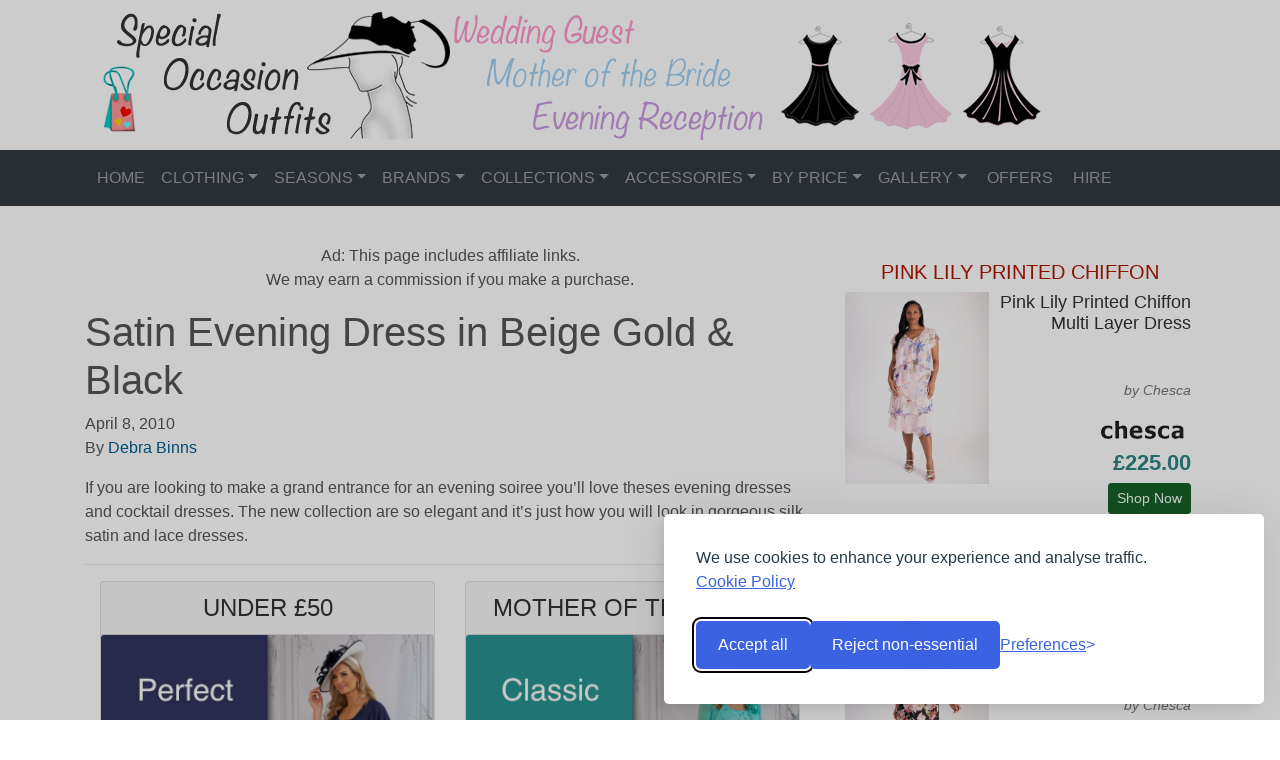

--- FILE ---
content_type: text/html; charset=UTF-8
request_url: https://www.motherofthebrideoutfits.org.uk/satin-evening-dress-in-beige-gold-black/
body_size: 20473
content:
<!doctype html><html lang=en-GB><head><style>img.lazy{min-height:1px}</style><link href=https://www.motherofthebrideoutfits.org.uk/wp-content/plugins/w3-total-cache/pub/js/lazyload.min.js as=script><meta charset="utf-8"><meta http-equiv="x-ua-compatible" content="ie=edge"><meta name="viewport" content="width=device-width, initial-scale=1, shrink-to-fit=no"><meta name='ir-site-verification-token' content='-38349404'><meta name='robots' content='index, follow, max-image-preview:large, max-snippet:-1, max-video-preview:-1'><title>Buy Glamorous Silk Evening Cocktail Dress</title><meta name="description" content="Shimmering satin Oscar dress with crossover bodice and sweetheart neckline in beige, gold and black 100% silk"><link rel=canonical href=https://www.motherofthebrideoutfits.org.uk/satin-evening-dress-in-beige-gold-black/ ><meta name="twitter:card" content="summary_large_image"><meta name="twitter:title" content="Buy Glamorous Silk Evening Cocktail Dress"><meta name="twitter:description" content="Shimmering satin Oscar dress with crossover bodice and sweetheart neckline in beige, gold and black 100% silk"><meta name="twitter:creator" content="@https://twitter.com/MumsOnTrend"><meta name="twitter:site" content="@MumsOnTrend"><meta name="twitter:label1" content="Written by"><meta name="twitter:data1" content="Debra Binns"><meta name="twitter:label2" content="Estimated reading time"><meta name="twitter:data2" content="1 minute"> <script type=application/ld+json class=yoast-schema-graph>{"@context":"https://schema.org","@graph":[{"@type":"Article","@id":"https://www.motherofthebrideoutfits.org.uk/satin-evening-dress-in-beige-gold-black/#article","isPartOf":{"@id":"https://www.motherofthebrideoutfits.org.uk/satin-evening-dress-in-beige-gold-black/"},"author":{"name":"Debra Binns","@id":"https://www.motherofthebrideoutfits.org.uk/#/schema/person/357a7e4bc060c3e92517e051b78529fd"},"headline":"Satin Evening Dress in Beige Gold &#038; Black","datePublished":"2010-04-08T18:20:37+00:00","dateModified":"2013-09-12T10:57:56+00:00","mainEntityOfPage":{"@id":"https://www.motherofthebrideoutfits.org.uk/satin-evening-dress-in-beige-gold-black/"},"wordCount":153,"commentCount":0,"publisher":{"@id":"https://www.motherofthebrideoutfits.org.uk/#/schema/person/357a7e4bc060c3e92517e051b78529fd"},"keywords":["elegance","evening dress","satin","silk","wrap over"],"articleSection":["Dresses","Eveningwear"],"inLanguage":"en-GB","potentialAction":[{"@type":"CommentAction","name":"Comment","target":["https://www.motherofthebrideoutfits.org.uk/satin-evening-dress-in-beige-gold-black/#respond"]}]},{"@type":"WebPage","@id":"https://www.motherofthebrideoutfits.org.uk/satin-evening-dress-in-beige-gold-black/","url":"https://www.motherofthebrideoutfits.org.uk/satin-evening-dress-in-beige-gold-black/","name":"Buy Glamorous Silk Evening Cocktail Dress","isPartOf":{"@id":"https://www.motherofthebrideoutfits.org.uk/#website"},"datePublished":"2010-04-08T18:20:37+00:00","dateModified":"2013-09-12T10:57:56+00:00","description":"Shimmering satin Oscar dress with crossover bodice and sweetheart neckline in beige, gold and black 100% silk","breadcrumb":{"@id":"https://www.motherofthebrideoutfits.org.uk/satin-evening-dress-in-beige-gold-black/#breadcrumb"},"inLanguage":"en-GB","potentialAction":[{"@type":"ReadAction","target":["https://www.motherofthebrideoutfits.org.uk/satin-evening-dress-in-beige-gold-black/"]}]},{"@type":"BreadcrumbList","@id":"https://www.motherofthebrideoutfits.org.uk/satin-evening-dress-in-beige-gold-black/#breadcrumb","itemListElement":[{"@type":"ListItem","position":1,"name":"Home","item":"https://www.motherofthebrideoutfits.org.uk/"},{"@type":"ListItem","position":2,"name":"Looks We Love","item":"https://www.motherofthebrideoutfits.org.uk/articles/"},{"@type":"ListItem","position":3,"name":"Satin Evening Dress in Beige Gold &#038; Black"}]},{"@type":"WebSite","@id":"https://www.motherofthebrideoutfits.org.uk/#website","url":"https://www.motherofthebrideoutfits.org.uk/","name":"Mother of the Bride Outfits 2026 Wedding &amp; Occasionwear","description":"Occasion-wear and Wedding Outfit help for Mothers of Brides, Grooms and Guests","publisher":{"@id":"https://www.motherofthebrideoutfits.org.uk/#/schema/person/357a7e4bc060c3e92517e051b78529fd"},"potentialAction":[{"@type":"SearchAction","target":{"@type":"EntryPoint","urlTemplate":"https://www.motherofthebrideoutfits.org.uk/?s={search_term_string}"},"query-input":{"@type":"PropertyValueSpecification","valueRequired":true,"valueName":"search_term_string"}}],"inLanguage":"en-GB"},{"@type":["Person","Organization"],"@id":"https://www.motherofthebrideoutfits.org.uk/#/schema/person/357a7e4bc060c3e92517e051b78529fd","name":"Debra Binns","image":{"@type":"ImageObject","inLanguage":"en-GB","@id":"https://www.motherofthebrideoutfits.org.uk/#/schema/person/image/","url":"https://www.motherofthebrideoutfits.org.uk/wp-content/uploads/2022/09/db001.jpeg","contentUrl":"https://www.motherofthebrideoutfits.org.uk/wp-content/uploads/2022/09/db001.jpeg","width":280,"height":280,"caption":"Debra Binns"},"logo":{"@id":"https://www.motherofthebrideoutfits.org.uk/#/schema/person/image/"},"description":"Debra Binns is the co-founder and Content Writer for motherofthebrideoutfits.org.uk and has been writing about womens occasionwear since 2009.","sameAs":["https://www.motherofthebrideoutfits.org.uk/","https://www.facebook.com/motherofthebrideoutfits","https://www.instagram.com/occasion_styles/","https://www.pinterest.co.uk/moboutfits/","https://x.com/https://twitter.com/MumsOnTrend"],"url":"https://www.motherofthebrideoutfits.org.uk/author/debra-binns/"}]}</script> <link rel=dns-prefetch href=//widgetlogic.org><link rel=alternate type=application/rss+xml title="Mother of the Bride Outfits 2026 Wedding &amp; Occasionwear &raquo; Satin Evening Dress in Beige Gold &#038; Black Comments Feed" href=https://www.motherofthebrideoutfits.org.uk/satin-evening-dress-in-beige-gold-black/feed/ ><link rel=alternate title="oEmbed (JSON)" type=application/json+oembed href="https://www.motherofthebrideoutfits.org.uk/wp-json/oembed/1.0/embed?url=https%3A%2F%2Fwww.motherofthebrideoutfits.org.uk%2Fsatin-evening-dress-in-beige-gold-black%2F"><link rel=alternate title="oEmbed (XML)" type=text/xml+oembed href="https://www.motherofthebrideoutfits.org.uk/wp-json/oembed/1.0/embed?url=https%3A%2F%2Fwww.motherofthebrideoutfits.org.uk%2Fsatin-evening-dress-in-beige-gold-black%2F&#038;format=xml"><style id=wp-img-auto-sizes-contain-inline-css>img:is([sizes=auto i],[sizes^="auto," i]){contain-intrinsic-size:3000px 1500px}</style><link rel=stylesheet href=https://www.motherofthebrideoutfits.org.uk/wp-content/cache/minify/d7fef.css media=all> <script src=https://www.motherofthebrideoutfits.org.uk/wp-content/cache/minify/6b786.js></script> <link rel=https://api.w.org/ href=https://www.motherofthebrideoutfits.org.uk/wp-json/ ><link rel=alternate title=JSON type=application/json href=https://www.motherofthebrideoutfits.org.uk/wp-json/wp/v2/posts/716><link rel=EditURI type=application/rsd+xml title=RSD href=https://www.motherofthebrideoutfits.org.uk/xmlrpc.php?rsd><meta name="generator" content="WordPress 6.9"><link rel=shortlink href='https://www.motherofthebrideoutfits.org.uk/?p=716'>  <script>window.dataLayer=window.dataLayer||[];function gtag(){dataLayer.push(arguments);}
gtag('consent','default',{analytics_storage:localStorage.getItem('silktideCookieChoice_analytics')==='true'?'granted':'denied',ad_storage:localStorage.getItem('silktideCookieChoice_advertising')==='true'?'granted':'denied',ad_user_data:localStorage.getItem('silktideCookieChoice_advertising')==='true'?'granted':'denied',ad_personalization:localStorage.getItem('silktideCookieChoice_advertising')==='true'?'granted':'denied',functionality_storage:localStorage.getItem('silktideCookieChoice_necessary')==='true'?'granted':'denied',security_storage:localStorage.getItem('silktideCookieChoice_necessary')==='true'?'granted':'denied'});</script>  <script async src="https://www.googletagmanager.com/gtag/js?id=G-21YXEF7DC2"></script> <script>gtag('js',new Date());gtag('config','G-21YXEF7DC2');</script>  <script src=https://www.motherofthebrideoutfits.org.uk/wp-content/cache/minify/30481.js></script>  <script>silktideCookieBannerManager.updateCookieBannerConfig({background:{showBackground:true},cookieIcon:{position:"bottomLeft"},cookieTypes:[{id:"necessary",name:"Necessary",description:"<p>These cookies are required for the site to work properly.</p>",required:true},{id:"analytics",name:"Analytics",description:"<p>Helps us improve the site by tracking visitor usage.</p>",defaultValue:true,onAccept:function(){gtag('consent','update',{analytics_storage:'granted'});dataLayer.push({event:'consent_accepted_analytics'});},onReject:function(){gtag('consent','update',{analytics_storage:'denied'});}},{id:"advertising",name:"Advertising",description:"<p>Improves your experience with personalised ads and features.</p>",onAccept:function(){gtag('consent','update',{ad_storage:'granted',ad_user_data:'granted',ad_personalization:'granted'});dataLayer.push({event:'consent_accepted_advertising'});},onReject:function(){gtag('consent','update',{ad_storage:'denied',ad_user_data:'denied',ad_personalization:'denied'});}}],text:{banner:{description:"<p>We use cookies to enhance your experience and analyse traffic. <a href=\"/about-cookies\" target=\"_blank\">Cookie Policy</a></p>",acceptAllButtonText:"Accept all",rejectNonEssentialButtonText:"Reject non-essential",preferencesButtonText:"Preferences"}}});</script></head><body class="wp-singular post-template-default single single-post postid-716 single-format-standard wp-theme-emvsageresources satin-evening-dress-in-beige-gold-black sidebar-primary app-data index-data singular-data single-data single-post-data single-post-satin-evening-dress-in-beige-gold-black-data"><div class="container header-logo"> <img class="img-fluid d-none d-md-block lazy" src="data:image/svg+xml,%3Csvg%20xmlns='http://www.w3.org/2000/svg'%20viewBox='0%200%20960%20130'%3E%3C/svg%3E" data-src=https://www.motherofthebrideoutfits.org.uk/wp-content/themes/emvsage/dist/images/headerlogo_a9dd5f4f.png alt="Occasionwear Mother of The Bride Outfits Race Day Evening Wear & Wedding Guest" width=960 height=130> <img class="img-fluid d-md-none d-lg-none d-xl-none lazy" src="data:image/svg+xml,%3Csvg%20xmlns='http://www.w3.org/2000/svg'%20viewBox='0%200%20544%20130'%3E%3C/svg%3E" data-src=https://www.motherofthebrideoutfits.org.uk/wp-content/themes/emvsage/dist/images/headerlogosm_7e4d3823.png alt="Occasionwear Mother of The Bride Outfits Race Day Evening Wear & Wedding Guest Small Logo" width=544 height=130></div><header class="banner sticky-top"><nav class="navbar navbar-expand-lg navbar-dark bg-dark"><div class=container> <button class=navbar-toggler type=button data-toggle=collapse data-target=#navbarSupportedContent aria-controls=navbarSupportedContent aria-expanded=false aria-label="Toggle navigation"> <span class=navbar-toggler-icon></span><span class=navbar-toggle-text>Menu</span> </button><div class="collapse navbar-collapse" id=navbarSupportedContent><div class=menu-navbar-june-2019-container><ul id=menu-navbar-june-2019 class=navbar-nav><li id=menu-item-27619 class="menu-item menu-item-type-custom menu-item-object-custom nav-item nav-item-27619"><a title=HOME href=/ class=nav-link><span class="Mother of the Bride Outfits"></span>&nbsp;HOME</a></li><li id=menu-item-27620 class="menu-item menu-item-type-custom menu-item-object-custom menu-item-has-children nav-item nav-item-27620  dropdown"><a title=CLOTHING href=# class="dropdown-toggle nav-link" data-toggle=dropdown role=button aria-haspopup=true>CLOTHING</a><div role=menu class=" dropdown-menu"> <a title=DRESSES href=/going-out-dresses/ class="menu-item menu-item-type-custom menu-item-object-custom dropdown-item" id=menu-item-27621><span class="Mother of the Bride Dresses"></span>&nbsp;DRESSES</a><a title=COATS href=/ladies-occasion-coats/ class="menu-item menu-item-type-custom menu-item-object-custom dropdown-item" id=menu-item-27622><span class="Mother of the Bride Coats"></span>&nbsp;COATS</a><a title=JACKETS href=/occasion-jackets/ class="menu-item menu-item-type-custom menu-item-object-custom dropdown-item" id=menu-item-27623><span class="Mother of the Bride Jackets"></span>&nbsp;JACKETS</a><a title=TROUSERS href=/ladies-trousers/ class="menu-item menu-item-type-custom menu-item-object-custom dropdown-item" id=menu-item-27624><span class="Mother of the Bride Trousers"></span>&nbsp;TROUSERS</a><a title="BOLEROS &amp; COVER-UPS" href=/boleros-cover-ups/ class="menu-item menu-item-type-custom menu-item-object-custom dropdown-item" id=menu-item-27626><span class="Mother of the Bride Cover Ups &#038; Boleros"></span>&nbsp;BOLEROS &#038; COVER-UPS</a><a title=TOPS href=/ladies-blouses-and-tops/ class="menu-item menu-item-type-custom menu-item-object-custom dropdown-item" id=menu-item-27625><span class="Mother of the Bride Tops"></span>&nbsp;TOPS</a><a title="PETITE CLOTHING" href=/petite-mother-of-the-bride-outfits/ class="menu-item menu-item-type-custom menu-item-object-custom dropdown-item" id=menu-item-27627><span class="Petite Mother of the Bride"></span>&nbsp;PETITE CLOTHING</a><a title="CURVE FASHION" href=/plus-size-mother-of-the-bride-occasion-outfits/ class="menu-item menu-item-type-custom menu-item-object-custom dropdown-item" id=menu-item-27628><span class="Plus Size Mother of the Bride Outfits"></span>&nbsp;CURVE FASHION</a><a title="SEE MORE..." href=/wedding-occasion-outfits/ class="menu-item menu-item-type-custom menu-item-object-custom dropdown-item" id=menu-item-27629><span class="More Occasionwear Clothing"></span>&nbsp;SEE MORE&#8230;</a></div> </li><li id=menu-item-27630 class="menu-item menu-item-type-custom menu-item-object-custom menu-item-has-children nav-item nav-item-27630  dropdown"><a title=SEASONS href=# class="dropdown-toggle nav-link" data-toggle=dropdown role=button aria-haspopup=true>SEASONS</a><div role=menu class=" dropdown-menu"> <a title="SPRING WEDDING OUTFITS 2026" href=/spring-wedding-outfits/ class="menu-item menu-item-type-custom menu-item-object-custom dropdown-item" id=menu-item-27631><span class="Spring Wedding Outfits"></span>&nbsp;SPRING WEDDING OUTFITS 2026</a><a title="SUMMER WEDDING OUTFITS 2026" href=/summer-wedding-outfits/ class="menu-item menu-item-type-custom menu-item-object-custom dropdown-item" id=menu-item-27632><span class="Summer Wedding Outfits"></span>&nbsp;SUMMER WEDDING OUTFITS 2026</a><a title="AUTUMN WEDDING OUTFITS 2026" href=/autumn-wedding-outfits/ class="menu-item menu-item-type-custom menu-item-object-custom dropdown-item" id=menu-item-27633><span class="Autumn Wedding Outfits"></span>&nbsp;AUTUMN WEDDING OUTFITS 2026</a><a title="WINTER WEDDING OUTFITS 2026" href=/winter-wedding-outfits/ class="menu-item menu-item-type-custom menu-item-object-custom dropdown-item" id=menu-item-27634><span class="Winter Wedding Outfits"></span>&nbsp;WINTER WEDDING OUTFITS 2026</a></div> </li><li id=menu-item-27635 class="menu-item menu-item-type-custom menu-item-object-custom menu-item-has-children nav-item nav-item-27635  dropdown"><a title=BRANDS href=# class="dropdown-toggle nav-link" data-toggle=dropdown role=button aria-haspopup=true>BRANDS</a><div role=menu class=" dropdown-menu"> <a title="ADRIANNA PAPELL" href=https://www.motherofthebrideoutfits.org.uk/adrianna-papell-occasion-dresses/ class="menu-item menu-item-type-custom menu-item-object-custom dropdown-item" id=menu-item-27827><span class="Adrianna Papell Occasionwear &#038; Evening Gowns"></span>&nbsp;ADRIANNA PAPELL</a><a title=CHESCA href=/chesca-plus-size-occasion-outfits/ class="menu-item menu-item-type-custom menu-item-object-custom dropdown-item" id=menu-item-27636><span class="Chesca Mother of the Bride Outfits"></span>&nbsp;CHESCA</a><a title="CHI CHI" href=https://www.motherofthebrideoutfits.org.uk/chi-chi-london-occasion-wear-dresses/ class="menu-item menu-item-type-custom menu-item-object-custom dropdown-item" id=menu-item-27826><span class="CHI CHI Occasionwear Dresses"></span>&nbsp;CHI CHI</a><a title="CLOSET LONDON" href=https://www.motherofthebrideoutfits.org.uk/closet-london-occasionwear/ class="menu-item menu-item-type-post_type menu-item-object-page dropdown-item" id=menu-item-30762><span class="Closet London Dresses and Occasionwear"></span>&nbsp;CLOSET LONDON</a><a title="FENN WRIGHT MANSON" href=/fenn-wright-manson-clothing/ class="menu-item menu-item-type-custom menu-item-object-custom dropdown-item" id=menu-item-27638><span class="Fenn Wright Manson Mother of the Bride Outfits"></span>&nbsp;FENN WRIGHT MANSON</a><a title="GINA BACCONI" href=/gina-bacconi-occasionwear/ class="menu-item menu-item-type-custom menu-item-object-custom dropdown-item" id=menu-item-27639><span class="Gina Bacconi Mother of the Bride Outfits"></span>&nbsp;GINA BACCONI</a><a title="HELEN MCALINDEN" href=/helen-mcalinden-outfits/ class="menu-item menu-item-type-custom menu-item-object-custom dropdown-item" id=menu-item-27640><span class="Helen McAlinden Mother of the Bride Occasionwear"></span>&nbsp;HELEN MCALINDEN</a><a title=HOBBS href=/hobbs-occasionwear/ class="menu-item menu-item-type-custom menu-item-object-custom dropdown-item" id=menu-item-27641><span class="Hobbs Mother of the Bride Outfits"></span>&nbsp;HOBBS</a><a title=HOTSQUASH href=https://www.motherofthebrideoutfits.org.uk/hotsquash-dresses-and-occasionwear/ class="menu-item menu-item-type-post_type menu-item-object-page dropdown-item" id=menu-item-30727><span class="HotSquash Dresses and Occasionwear"></span>&nbsp;HOTSQUASH</a><a title="PHASE EIGHT" href=/bridesmaids-wedding-guest-dresses/ class="menu-item menu-item-type-custom menu-item-object-custom dropdown-item" id=menu-item-27643><span class="Phase Eight Mother of the Bride Outfits"></span>&nbsp;PHASE EIGHT</a><a title="SEE MORE..." href=/mother-of-the-bride-specialist-shops/ class="menu-item menu-item-type-custom menu-item-object-custom dropdown-item" id=menu-item-27644><span class="More Occasionwear Brands"></span>&nbsp;SEE MORE&#8230;</a></div> </li><li id=menu-item-27645 class="menu-item menu-item-type-custom menu-item-object-custom menu-item-has-children nav-item nav-item-27645  dropdown"><a title=COLLECTIONS href=# class="dropdown-toggle nav-link" data-toggle=dropdown role=button aria-haspopup=true>COLLECTIONS</a><div role=menu class=" dropdown-menu"> <a title="WEDDING GUEST" href=/wedding-guest-occasionwear/ class="menu-item menu-item-type-custom menu-item-object-custom dropdown-item" id=menu-item-27646><span class="Wedding Guest Dresses &#038; Occasionwear"></span>&nbsp;WEDDING GUEST</a><a title=BRIDESMAIDS href=/bridesmaids-outfits-for-women/ class="menu-item menu-item-type-custom menu-item-object-custom dropdown-item" id=menu-item-27647><span class="Bridesmaid Dresses"></span>&nbsp;BRIDESMAIDS</a><a title=EVENINGWEAR href=/eveningwear-and-occasionwear/ class="menu-item menu-item-type-custom menu-item-object-custom dropdown-item" id=menu-item-27648><span class=" Evening Gowns &#038; Party Dresses"></span>&nbsp;EVENINGWEAR</a><a title="GRANDMOTHER OF THE BRIDE" href=/grandmother-dresses-wedding-outfits/ class="menu-item menu-item-type-custom menu-item-object-custom dropdown-item" id=menu-item-27650><span class="Grandmother of the Bride Dress and Skirt Suits"></span>&nbsp;GRANDMOTHER OF THE BRIDE</a><a title="MODERN OUTFITS" href=/modern-mother-of-the-bride-outfits/ class="menu-item menu-item-type-custom menu-item-object-custom dropdown-item" id=menu-item-27649><span class="Modern Mother of The Bride Styles"></span>&nbsp;MODERN OUTFITS</a><a title="MATURE STYLES" href=/mature-wedding-dresses-and-occasion-outfits/ class="menu-item menu-item-type-custom menu-item-object-custom dropdown-item" id=menu-item-27651><span class="Mature Bride Dresses and Wedding Outfits"></span>&nbsp;MATURE STYLES</a><a title="TWO PIECE OUTFITS" href=/special-occasion-coat-dress/ class="menu-item menu-item-type-custom menu-item-object-custom dropdown-item" id=menu-item-27652><span class="Mother of the Bride Wedding Suits"></span>&nbsp;TWO PIECE OUTFITS</a><a title="TROUSER SUITS" href=/dressy-trouser-suits-evening-trousers/ class="menu-item menu-item-type-custom menu-item-object-custom dropdown-item" id=menu-item-27653><span class="Occasion Trouser Suits"></span>&nbsp;TROUSER SUITS</a><a title="RACE DAY OUTFITS" href=https://www.motherofthebrideoutfits.org.uk/race-day-outfits/ class="menu-item menu-item-type-post_type menu-item-object-page dropdown-item" id=menu-item-32584><span class="Race Day Outfits and Occasionwear"></span>&nbsp;RACE DAY OUTFITS</a></div> </li><li id=menu-item-27654 class="menu-item menu-item-type-custom menu-item-object-custom menu-item-has-children nav-item nav-item-27654  dropdown"><a title=ACCESSORIES href=# class="dropdown-toggle nav-link" data-toggle=dropdown role=button aria-haspopup=true>ACCESSORIES</a><div role=menu class=" dropdown-menu"> <a title="HATS &amp; FASCINATORS" href=/hats/ class="menu-item menu-item-type-custom menu-item-object-custom dropdown-item" id=menu-item-27655><span class="Mother of the Bride Hats &#038; Fascinators"></span>&nbsp;HATS &#038; FASCINATORS</a><a title=BAGS href=/handbags/ class="menu-item menu-item-type-custom menu-item-object-custom dropdown-item" id=menu-item-27656><span class="Mother of the Bride Bags"></span>&nbsp;BAGS</a><a title=SHOES href=/occasion-footwear/ class="menu-item menu-item-type-custom menu-item-object-custom dropdown-item" id=menu-item-27657><span class="Mother of the Bride Wedding Shoes"></span>&nbsp;SHOES</a><a title=SHAPEWEAR href=/lingerie/ class="menu-item menu-item-type-custom menu-item-object-custom dropdown-item" id=menu-item-27658><span class="Mother of the Bride Shapewear"></span>&nbsp;SHAPEWEAR</a></div> </li><li id=menu-item-27659 class="menu-item menu-item-type-custom menu-item-object-custom menu-item-has-children nav-item nav-item-27659  dropdown"><a title="BY PRICE" href=# class="dropdown-toggle nav-link" data-toggle=dropdown role=button aria-haspopup=true>BY PRICE</a><div role=menu class=" dropdown-menu"> <a title="UNDER £50" href=/wedding-occasion-outfits-under-50/ class="menu-item menu-item-type-custom menu-item-object-custom dropdown-item" id=menu-item-27660><span class="Wedding Occasionwear under £50"></span>&nbsp;UNDER £50</a><a title="UNDER £100" href=/wedding-occasion-outfits-under-100/ class="menu-item menu-item-type-custom menu-item-object-custom dropdown-item" id=menu-item-27661><span class="Wedding Occasionwear under £100"></span>&nbsp;UNDER £100</a><a title="UNDER £150" href=/wedding-occasion-outfits-under-150/ class="menu-item menu-item-type-custom menu-item-object-custom dropdown-item" id=menu-item-27662><span class="Wedding Occasionwear under £150"></span>&nbsp;UNDER £150</a><a title="UNDER £200" href=/wedding-occasion-outfits-under-200/ class="menu-item menu-item-type-custom menu-item-object-custom dropdown-item" id=menu-item-27663><span class="Wedding Occasionwear under £200"></span>&nbsp;UNDER £200</a></div> </li><li id=menu-item-27664 class="menu-item menu-item-type-custom menu-item-object-custom menu-item-has-children nav-item nav-item-27664  dropdown"><a title=GALLERY href=# class="dropdown-toggle nav-link" data-toggle=dropdown role=button aria-haspopup=true>GALLERY</a><div role=menu class=" dropdown-menu"> <a title="2023/2024 WEDDING STYLES" href=https://www.motherofthebrideoutfits.org.uk/2023-wedding-outfit-ideas-and-occasionwear/ class="menu-item menu-item-type-post_type menu-item-object-page dropdown-item" id=menu-item-32403><span class="2023 Wedding Outfit Ideas and Occasionwear"></span>&nbsp;2023/2024 WEDDING STYLES</a><a title="2022 WEDDING STYLE GUIDE" href=https://www.motherofthebrideoutfits.org.uk/2022-wedding-outfit-ideas/ class="menu-item menu-item-type-post_type menu-item-object-page dropdown-item" id=menu-item-31289><span class="2022 Wedding Outfit Ideas – Style Gallery"></span>&nbsp;2022 WEDDING STYLE GUIDE</a><a title="2021 WEDDING LOOKS" href=https://www.motherofthebrideoutfits.org.uk/2021-wedding-outfit-styles/ class="menu-item menu-item-type-post_type menu-item-object-page dropdown-item" id=menu-item-30442><span class="2021 Wedding Outfit Styles and Occasionwear"></span>&nbsp;2021 WEDDING LOOKS</a><a title="2020 WEDDING STYLES" href=https://www.motherofthebrideoutfits.org.uk/2020-wedding-guest-outfit-ideas/ class="menu-item menu-item-type-post_type menu-item-object-page dropdown-item" id=menu-item-28606><span class="2020 Wedding Outfit Styles and Occasionwear"></span>&nbsp;2020 WEDDING STYLES</a><a title="2019 WEDDING STYLES" href=/occasion-outfits-2019-wedding-styles/ class="menu-item menu-item-type-custom menu-item-object-custom dropdown-item" id=menu-item-27665><span class="Occasion Outfits 2019 Wedding Styles"></span>&nbsp;2019 WEDDING STYLES</a><a title="2018 INSPIRATION" href=/2018-wedding-style-inspiration/ class="menu-item menu-item-type-custom menu-item-object-custom dropdown-item" id=menu-item-27666><span class="2018 OCCASION INSPIRATIONS"></span>&nbsp;2018 INSPIRATION</a><a title="2017 TRENDS" href=/occasion-outfit-inspiration-2017-trends/ class="menu-item menu-item-type-custom menu-item-object-custom dropdown-item" id=menu-item-27667><span class="2017 TRENDS"></span>&nbsp;2017 TRENDS</a><a title="2016 FASHION" href=/wedding-outfit-styles-trends/ class="menu-item menu-item-type-custom menu-item-object-custom dropdown-item" id=menu-item-27668><span class="2016 FASHION"></span>&nbsp;2016 FASHION</a></div> </li><li id=menu-item-27669 class="menu-item menu-item-type-custom menu-item-object-custom nav-item nav-item-27669"><a title=OFFERS href=/ladieswear-sales-and-fashion-offers/ class=nav-link><span class="Womens Sales and Fashion Offers"></span>&nbsp;OFFERS</a></li><li id=menu-item-33066 class="menu-item menu-item-type-post_type menu-item-object-page nav-item nav-item-33066"><a title=HIRE href=https://www.motherofthebrideoutfits.org.uk/designer-dresses-to-hire/ class=nav-link><span class="Designer Fashion To Hire"></span>&nbsp;HIRE</a></li></ul></div></div></div></nav></header> <a id=button><i class="fas fa-chevron-up"></i></a><div class="wrap container" role=document><div class="content row"><main class="main col-lg-8 pb-4"><div class='code-block code-block-5' style='margin: 8px auto; text-align: center; display: block; clear: both;'><p>Ad: This page includes affiliate links.<br>We may earn a commission if you make a purchase.</p></div><article class="post-716 post type-post status-publish format-standard hentry category-dresses category-eveningwear tag-elegance tag-evening-dress tag-satin tag-silk tag-wrap-over"><header><h1 class="entry-title">Satin Evening Dress in Beige Gold &#038; Black</h1> <time class=updated datetime=2010-04-08T18:20:37+00:00>April 8, 2010</time><p class="byline author vcard"> By <a href=https://www.motherofthebrideoutfits.org.uk/author/debra-binns/ rel=author class=fn> Debra Binns </a></p></header><div class=entry-content><p>If you are looking to make a grand entrance for an evening soiree you’ll love theses evening dresses and cocktail dresses. The new collection are so elegant and it&#8217;s just how you will look in gorgeous silk satin and lace dresses.</p><div class='code-block code-block-4' style='margin: 8px 0; clear: both;'><hr><div class="container text-center"><div class=row><div class="col-sm pb-4"><div class=card><h4 class="card-header"> UNDER &pound;50</h4> <a href="https://www.awin1.com/cread.php?awinmid=7800&awinaffid=63535&clickref=TOPPICUNDER50&ued=https%3A%2F%2Fwww.roman.co.uk%2Fwedding%2Fperfect-for-a-wedding%3Ffilter%3Dtrue%26price%3D30%3B50%26sortby%3Dpricehigh" title="Perfect for a Wedding" rel=sponsored><img class="card-img-top lazy" src="data:image/svg+xml,%3Csvg%20xmlns='http://www.w3.org/2000/svg'%20viewBox='0%200%20400%20400'%3E%3C/svg%3E" data-src=https://www.motherofthebrideoutfits.org.uk/wp-content/uploads/2025/01/roman-occasion.jpg alt="Perfect for a Wedding" style="height: 100%; object-fit:fill; object-position: 50% 50%;" width=400 height=400></a><div class=card-footer><p>ROMAN</p> <a href="https://www.awin1.com/cread.php?awinmid=7800&awinaffid=63535&clickref=TOPSHOPUNDER50&ued=https%3A%2F%2Fwww.roman.co.uk%2Fwedding%2Fperfect-for-a-wedding%3Ffilter%3Dtrue%26price%3D30%3B50%26sortby%3Dpricehigh" class="btn btn-dark offer" title="Perfect for a Wedding" rel=sponsored>SHOP ROMAN</a></div></div></div><div class="col-sm pb-4"><div class=card><h4 class="card-header">MOTHER OF THE BRIDE</h4><div><a title="Mother of the Bride Outfits" href="https://www.awin1.com/cread.php?awinmid=7800&awinaffid=63535&clickref=TOPPICJUL&ued=https%3A%2F%2Fwww.roman.co.uk%2Fjulianna%3Ffilter%3Dtrue%26sortby%3Dlatest" rel=sponsored><img class="card-img-top lazy" style="height: 100%; object-fit: fill; object-position: 50% 50%;" src="data:image/svg+xml,%3Csvg%20xmlns='http://www.w3.org/2000/svg'%20viewBox='0%200%20400%20400'%3E%3C/svg%3E" data-src=https://www.motherofthebrideoutfits.org.uk/wp-content/uploads/2025/01/roman-mob.jpg alt="Mother of the Bride Outfits" width=400 height=400></a></div><div class=card-footer><p>ROMAN</p><a class="btn btn-dark offer" title="Mother of the Bride Outfits" href="https://www.awin1.com/cread.php?awinmid=7800&awinaffid=63535&clickref=TOPSHOPJUL&ued=https%3A%2F%2Fwww.roman.co.uk%2Fjulianna%3Ffilter%3Dtrue%26sortby%3Dlatest" rel=sponsored>SHOP ROMAN</a></div></div></div></div></div><hr><div class="container text-center"><div class=row><div class="col-sm pb-4"><div class=card><h4 class="card-header">PLUS SIZE FASHION</h4><div><a title="Women's Occasionwear" href="https://assets.ikhnaie.link/click.html?wgcampaignid=74425&wgprogramid=2690&clickref=TOPPICTWIN&wgtarget=https://chescadirect.co.uk/collections/plus-size-occasion-wear?filter.v.price.gte=&filter.v.price.lte=&sort_by=price-descending" rel=sponsored><img class="card-img-top lazy" style="height: 100%; object-fit: fill; object-position: 50% 50%;" src="data:image/svg+xml,%3Csvg%20xmlns='http://www.w3.org/2000/svg'%20viewBox='0%200%20400%20400'%3E%3C/svg%3E" data-src=https://www.motherofthebrideoutfits.org.uk/wp-content/uploads/2025/02/chesca-2.jpg alt="Womens Occasionwear" width=400 height=400></a></div><div class=card-footer><p>CHESCA</p><a class="btn btn-dark offer" title="Womens Occasionwear" href="https://assets.ikhnaie.link/click.html?wgcampaignid=74425&wgprogramid=2690&clickref=TOPSHOPTWIN&wgtarget=https://chescadirect.co.uk/collections/plus-size-occasion-wear?filter.v.price.gte=&filter.v.price.lte=&sort_by=price-descending" rel=sponsored>SHOP NOW</a></div></div></div><div class="col-sm pb-4"><div class=card><h4 class="card-header"> COMPLETE OUTFITS</h4> <a href="https://assets.ikhnaie.link/click.html?wgcampaignid=74425&wgprogramid=2690&clickref=TOPPIC&wgtarget=https://chescadirect.co.uk/collections/plus-size-mother-of-the-bride-outfits?filter.v.price.gte=&filter.v.price.lte=&sort_by=best-selling" title="Complete Wedding Outfits" rel=sponsored><img class="card-img-top lazy" src="data:image/svg+xml,%3Csvg%20xmlns='http://www.w3.org/2000/svg'%20viewBox='0%200%20400%20400'%3E%3C/svg%3E" data-src=https://www.motherofthebrideoutfits.org.uk/wp-content/uploads/2025/01/chesca-lux.jpg alt="Complete Wedding Outfits" style="height: 100%; object-fit:fill; object-position: 50% 50%;" width=400 height=400></a><div class=card-footer><p>Chesca</p> <a href="https://assets.ikhnaie.link/click.html?wgcampaignid=74425&wgprogramid=2690&clickref=TOPSHOP&wgtarget=https://chescadirect.co.uk/collections/plus-size-mother-of-the-bride-outfits?filter.v.price.gte=&filter.v.price.lte=&sort_by=best-selling" class="btn btn-dark offer" title="Womens Occasionwear" rel=sponsored>SHOP CHESCA</a></div></div></div></div></div></div>New evening dress collection&#8230;<div class=feedio><div class=card-deck><div class="card my-3"> <a href="https://www.awin1.com/pclick.php?p=41860464810&a=63535&clickref=GRB46380476-bardot-pleated-fit-flare-maxi-dress&m=7800" title="Bardot Pleated Fit &amp; Flare Maxi Dress" rel=sponsored> <img fetchpriority=high decoding=async class="card-img-top lazy" src="data:image/svg+xml,%3Csvg%20xmlns='http://www.w3.org/2000/svg'%20viewBox='0%200%20400%20400'%3E%3C/svg%3E" data-src="https://images2.productserve.com/?w=400&h=400&bg=white&trim=5&t=letterbox&url=ssl%3Acontent.roman.co.uk%2Fimages%2Foriginal%2Fb43a06da-00a3-4f66-9a4f-fa3aac4be60b.jpg&feedId=101830&k=d22e40243fe53899cd87bbccaca8751870fbd017" title="Bardot Pleated Fit &amp; Flare Maxi Dress" data-pin-description="Bardot Pleated Fit &amp; Flare Maxi Dress" alt="Bardot Pleated Fit &amp; Flare Maxi Dress" width=400 height=400> </a><div class=card-body><h5 class="card-title">Bardot Pleated Fit & Flare Maxi Dress</h5><h5 class="merchant">Roman</h5><div class=pricing><p class=oprice>was: <span>&pound;110.00</span></p><p class=sprice>&pound;75.00</p>  <a href="https://www.awin1.com/pclick.php?p=41860464810&a=63535&clickref=GRB46380476-bardot-pleated-fit-flare-maxi-dress&m=7800" class="btn btn-outline-dark" title="Bardot Pleated Fit &amp; Flare Maxi Dress" rel=sponsored>Shop Now</a></div></div></div><div class="card my-3"> <a href="https://www.awin1.com/pclick.php?p=43489149683&a=63535&clickref=GRB77915201-sosandar-sequin-v-neck-midi-wrap-dress-blue&m=1402" title="SOSANDAR Sequin V-Neck Midi Wrap Dress Blue" rel=sponsored> <img decoding=async class="card-img-top lazy" src="data:image/svg+xml,%3Csvg%20xmlns='http://www.w3.org/2000/svg'%20viewBox='0%200%20400%20400'%3E%3C/svg%3E" data-src="https://images2.productserve.com/?w=400&h=400&bg=white&trim=5&t=letterbox&url=ssl%3Aassets.digitalcontent.marksandspencer.app%2Fimage%2Fupload%2Fw_1024%2Cq_auto%2Cf_auto%2FMS_10_T83_8827D_E0_X_EC_0&feedId=49269&k=31c079ccda2d647b219df9388b666576970670cf" title="SOSANDAR Sequin V-Neck Midi Wrap Dress Blue" data-pin-description="SOSANDAR Sequin V-Neck Midi Wrap Dress Blue" alt="SOSANDAR Sequin V-Neck Midi Wrap Dress Blue" width=400 height=400> </a><div class=card-body><h5 class="card-title">SOSANDAR Sequin V-Neck Midi Wrap Dress Blue</h5><h5 class="merchant">Marks and Spencer UK</h5><div class=pricing><p class=price>&pound;95.00</p>  <a href="https://www.awin1.com/pclick.php?p=43489149683&a=63535&clickref=GRB77915201-sosandar-sequin-v-neck-midi-wrap-dress-blue&m=1402" class="btn btn-outline-dark" title="SOSANDAR Sequin V-Neck Midi Wrap Dress Blue" rel=sponsored>Shop Now</a></div></div></div><div class="card my-3"> <a href="https://www.awin1.com/pclick.php?p=42065455078&a=63535&clickref=GRB50762639-sequin-cowl-neck-stretch-dress&m=7800" title="Sequin Cowl Neck Stretch Dress" rel=sponsored> <img decoding=async class="card-img-top lazy" src="data:image/svg+xml,%3Csvg%20xmlns='http://www.w3.org/2000/svg'%20viewBox='0%200%20400%20400'%3E%3C/svg%3E" data-src="https://images2.productserve.com/?w=400&h=400&bg=white&trim=5&t=letterbox&url=ssl%3Acontent.roman.co.uk%2Fimages%2Foriginal%2F0ff99993-8c2a-4f65-bf5b-223f1a132ab7.jpg&feedId=101830&k=4511d36e81908e7076f7c16f93852bfe43910b19" title="Sequin Cowl Neck Stretch Dress" data-pin-description="Sequin Cowl Neck Stretch Dress" alt="Sequin Cowl Neck Stretch Dress" width=400 height=400> </a><div class=card-body><h5 class="card-title">Sequin Cowl Neck Stretch Dress</h5><h5 class="merchant">Roman</h5><div class=pricing><p class=oprice>was: <span>&pound;60.00</span></p><p class=sprice>&pound;40.00</p>  <a href="https://www.awin1.com/pclick.php?p=42065455078&a=63535&clickref=GRB50762639-sequin-cowl-neck-stretch-dress&m=7800" class="btn btn-outline-dark" title="Sequin Cowl Neck Stretch Dress" rel=sponsored>Shop Now</a></div></div></div><div class="card my-3"> <a href="https://www.awin1.com/pclick.php?p=43489140083&a=63535&clickref=GRB77915224-sosandar-velvet-halter-neck-midi-column-dress-blue&m=1402" title="SOSANDAR Velvet Halter Neck Midi Column Dress Blue" rel=sponsored> <img decoding=async class="card-img-top lazy" src="data:image/svg+xml,%3Csvg%20xmlns='http://www.w3.org/2000/svg'%20viewBox='0%200%20400%20400'%3E%3C/svg%3E" data-src="https://images2.productserve.com/?w=400&h=400&bg=white&trim=5&t=letterbox&url=ssl%3Aassets.digitalcontent.marksandspencer.app%2Fimage%2Fupload%2Fw_1024%2Cq_auto%2Cf_auto%2FMS_10_T83_8830D_E0_X_EC_0&feedId=49269&k=8f9752764c32444cf64988207650616527e9dbb1" title="SOSANDAR Velvet Halter Neck Midi Column Dress Blue" data-pin-description="SOSANDAR Velvet Halter Neck Midi Column Dress Blue" alt="SOSANDAR Velvet Halter Neck Midi Column Dress Blue" width=400 height=400> </a><div class=card-body><h5 class="card-title">SOSANDAR Velvet Halter Neck Midi Column Dress Blue</h5><h5 class="merchant">Marks and Spencer UK</h5><div class=pricing><p class=price>&pound;125.00</p>  <a href="https://www.awin1.com/pclick.php?p=43489140083&a=63535&clickref=GRB77915224-sosandar-velvet-halter-neck-midi-column-dress-blue&m=1402" class="btn btn-outline-dark" title="SOSANDAR Velvet Halter Neck Midi Column Dress Blue" rel=sponsored>Shop Now</a></div></div></div><div class="card my-3"> <a href="https://www.awin1.com/pclick.php?p=41182541434&a=63535&clickref=GRB76909852-sleeveless-contrast-mesh-maxi-stretch-dress&m=7800" title="Sleeveless Contrast Mesh Maxi Stretch Dress" rel=sponsored> <img decoding=async class="card-img-top lazy" src="data:image/svg+xml,%3Csvg%20xmlns='http://www.w3.org/2000/svg'%20viewBox='0%200%20400%20400'%3E%3C/svg%3E" data-src="https://images2.productserve.com/?w=400&h=400&bg=white&trim=5&t=letterbox&url=ssl%3Acontent.roman.co.uk%2Fimages%2Foriginal%2F88e9658b-5078-4bd1-a72f-961ee77eea01.jpg&feedId=101830&k=790dc7f05f40ea72b0ab24c514c56cb45b004e7b" title="Sleeveless Contrast Mesh Maxi Stretch Dress" data-pin-description="Sleeveless Contrast Mesh Maxi Stretch Dress" alt="Sleeveless Contrast Mesh Maxi Stretch Dress" width=400 height=400> </a><div class=card-body><h5 class="card-title">Sleeveless Contrast Mesh Maxi Stretch Dress</h5><h5 class="merchant">Roman</h5><div class=pricing><p class=price>&pound;65.00</p>  <a href="https://www.awin1.com/pclick.php?p=41182541434&a=63535&clickref=GRB76909852-sleeveless-contrast-mesh-maxi-stretch-dress&m=7800" class="btn btn-outline-dark" title="Sleeveless Contrast Mesh Maxi Stretch Dress" rel=sponsored>Shop Now</a></div></div></div><div class="card my-3"> <a href="https://www.awin1.com/pclick.php?p=41182575902&a=63535&clickref=GRB44744675-sequin-cowl-neck-maxi-stretch-dress&m=7800" title="Sequin Cowl Neck Maxi Stretch Dress" rel=sponsored> <img decoding=async class="card-img-top lazy" src="data:image/svg+xml,%3Csvg%20xmlns='http://www.w3.org/2000/svg'%20viewBox='0%200%20400%20400'%3E%3C/svg%3E" data-src="https://images2.productserve.com/?w=400&h=400&bg=white&trim=5&t=letterbox&url=ssl%3Acontent.roman.co.uk%2Fimages%2Foriginal%2F9141ceec-bd89-4539-a973-d666519737e4.jpg&feedId=101830&k=ade046d03db3bedca6beeedc4eee1462990eff96" title="Sequin Cowl Neck Maxi Stretch Dress" data-pin-description="Sequin Cowl Neck Maxi Stretch Dress" alt="Sequin Cowl Neck Maxi Stretch Dress" width=400 height=400> </a><div class=card-body><h5 class="card-title">Sequin Cowl Neck Maxi Stretch Dress</h5><h5 class="merchant">Roman</h5><div class=pricing><p class=price>&pound;80.00</p>  <a href="https://www.awin1.com/pclick.php?p=41182575902&a=63535&clickref=GRB44744675-sequin-cowl-neck-maxi-stretch-dress&m=7800" class="btn btn-outline-dark" title="Sequin Cowl Neck Maxi Stretch Dress" rel=sponsored>Shop Now</a></div></div></div><div class="card my-3"> <a href="https://www.awin1.com/pclick.php?p=41881445400&a=63535&clickref=GRB46730121-pleated-ombre-midi-dress&m=7800" title="Pleated Ombre Midi Dress" rel=sponsored> <img decoding=async class="card-img-top lazy" src="data:image/svg+xml,%3Csvg%20xmlns='http://www.w3.org/2000/svg'%20viewBox='0%200%20400%20400'%3E%3C/svg%3E" data-src="https://images2.productserve.com/?w=400&h=400&bg=white&trim=5&t=letterbox&url=ssl%3Acontent.roman.co.uk%2Fimages%2Foriginal%2F3c81d3d1-e468-4802-90e5-05599541e2e8.jpg&feedId=101830&k=7dfdc809c23093e86623ac170af55f2a3599027f" title="Pleated Ombre Midi Dress" data-pin-description="Pleated Ombre Midi Dress" alt="Pleated Ombre Midi Dress" width=400 height=400> </a><div class=card-body><h5 class="card-title">Pleated Ombre Midi Dress</h5><h5 class="merchant">Roman</h5><div class=pricing><p class=price>&pound;70.00</p>  <a href="https://www.awin1.com/pclick.php?p=41881445400&a=63535&clickref=GRB46730121-pleated-ombre-midi-dress&m=7800" class="btn btn-outline-dark" title="Pleated Ombre Midi Dress" rel=sponsored>Shop Now</a></div></div></div><div class="card my-3"> <a href="https://www.awin1.com/pclick.php?p=42913990717&a=63535&clickref=GRB76719492-metallic-pleat-belted-midi-dress&m=7800" title="Metallic Pleat Belted Midi Dress" rel=sponsored> <img decoding=async class="card-img-top lazy" src="data:image/svg+xml,%3Csvg%20xmlns='http://www.w3.org/2000/svg'%20viewBox='0%200%20400%20400'%3E%3C/svg%3E" data-src="https://images2.productserve.com/?w=400&h=400&bg=white&trim=5&t=letterbox&url=ssl%3Acontent.roman.co.uk%2Fimages%2Foriginal%2F7cf27de9-76c1-4ebe-9f7b-a05e0f2c223b.jpg&feedId=101830&k=aeac2f0f0b1c75791d52bd073b76071b71df163d" title="Metallic Pleat Belted Midi Dress" data-pin-description="Metallic Pleat Belted Midi Dress" alt="Metallic Pleat Belted Midi Dress" width=400 height=400> </a><div class=card-body><h5 class="card-title">Metallic Pleat Belted Midi Dress</h5><h5 class="merchant">Roman</h5><div class=pricing><p class=oprice>was: <span>&pound;80.00</span></p><p class=sprice>&pound;70.00</p>  <a href="https://www.awin1.com/pclick.php?p=42913990717&a=63535&clickref=GRB76719492-metallic-pleat-belted-midi-dress&m=7800" class="btn btn-outline-dark" title="Metallic Pleat Belted Midi Dress" rel=sponsored>Shop Now</a></div></div></div><div class="card my-3"> <a href="https://www.awin1.com/pclick.php?p=43357596208&a=63535&clickref=GRB77287878-klass-sequinned-lace-maxi-dress-red-coral-womens&m=22332" title="Klass Sequinned Lace Maxi Dress Red/Coral Women&#039;s" rel=sponsored> <img decoding=async class="card-img-top lazy" src="data:image/svg+xml,%3Csvg%20xmlns='http://www.w3.org/2000/svg'%20viewBox='0%200%20400%20400'%3E%3C/svg%3E" data-src="https://images2.productserve.com/?w=400&h=400&bg=white&trim=5&t=letterbox&url=ssl%3Acdn-images.klass.co.uk%2FProductImages%2F10%2F12%2F100000000101267%2FGalleryZoom_1.jpg%3Fv%3D7-2_2025-11_19&feedId=88789&k=0379532e1706c3cdf320583819b48b46b8bed6dd" title="Klass Sequinned Lace Maxi Dress Red/Coral Women&#039;s" data-pin-description="Klass Sequinned Lace Maxi Dress Red/Coral Women&#039;s" alt="Klass Sequinned Lace Maxi Dress Red/Coral Women&#039;s" width=400 height=400> </a><div class=card-body><h5 class="card-title">Klass Sequinned Lace Maxi Dress Red/Coral Women's</h5><h5 class="merchant">Klass</h5><div class=pricing><p class=price>&pound;55.00</p>  <a href="https://www.awin1.com/pclick.php?p=43357596208&a=63535&clickref=GRB77287878-klass-sequinned-lace-maxi-dress-red-coral-womens&m=22332" class="btn btn-outline-dark" title="Klass Sequinned Lace Maxi Dress Red/Coral Women&#039;s" rel=sponsored>Shop Now</a></div></div></div><div class="card my-3"> <a href="https://www.awin1.com/pclick.php?p=43489145986&a=63535&clickref=GRB77915248-sosandar-velvet-sparkly-v-neck-belted-midi-wrap-dress-green&m=1402" title="SOSANDAR Velvet Sparkly V-Neck Belted Midi Wrap Dress Green" rel=sponsored> <img decoding=async class="card-img-top lazy" src="data:image/svg+xml,%3Csvg%20xmlns='http://www.w3.org/2000/svg'%20viewBox='0%200%20400%20400'%3E%3C/svg%3E" data-src="https://images2.productserve.com/?w=400&h=400&bg=white&trim=5&t=letterbox&url=ssl%3Aassets.digitalcontent.marksandspencer.app%2Fimage%2Fupload%2Fw_1024%2Cq_auto%2Cf_auto%2FMS_10_T83_8002E_J0_X_EC_0&feedId=49269&k=2fb33b17930de55c9b0232313c96787892b1bb77" title="SOSANDAR Velvet Sparkly V-Neck Belted Midi Wrap Dress Green" data-pin-description="SOSANDAR Velvet Sparkly V-Neck Belted Midi Wrap Dress Green" alt="SOSANDAR Velvet Sparkly V-Neck Belted Midi Wrap Dress Green" width=400 height=400> </a><div class=card-body><h5 class="card-title">SOSANDAR Velvet Sparkly V-Neck Belted Midi Wrap Dress Green</h5><h5 class="merchant">Marks and Spencer UK</h5><div class=pricing><p class=price>&pound;89.00</p>  <a href="https://www.awin1.com/pclick.php?p=43489145986&a=63535&clickref=GRB77915248-sosandar-velvet-sparkly-v-neck-belted-midi-wrap-dress-green&m=1402" class="btn btn-outline-dark" title="SOSANDAR Velvet Sparkly V-Neck Belted Midi Wrap Dress Green" rel=sponsored>Shop Now</a></div></div></div><div class="card my-3"> <a href="https://www.awin1.com/pclick.php?p=41182576066&a=63535&clickref=GRB70923738-velvet-tiered-midi-stretch-dress&m=7800" title="Velvet Tiered Midi Stretch Dress" rel=sponsored> <img decoding=async class="card-img-top lazy" src="data:image/svg+xml,%3Csvg%20xmlns='http://www.w3.org/2000/svg'%20viewBox='0%200%20400%20400'%3E%3C/svg%3E" data-src="https://images2.productserve.com/?w=400&h=400&bg=white&trim=5&t=letterbox&url=ssl%3Acontent.roman.co.uk%2Fimages%2Foriginal%2Fa6c0889e-6bbf-4d3b-8786-c70d44cfdfd2.jpg&feedId=101830&k=6d31c30c7e98b23ba8b2515def89e062a8b2c50c" title="Velvet Tiered Midi Stretch Dress" data-pin-description="Velvet Tiered Midi Stretch Dress" alt="Velvet Tiered Midi Stretch Dress" width=400 height=400> </a><div class=card-body><h5 class="card-title">Velvet Tiered Midi Stretch Dress</h5><h5 class="merchant">Roman</h5><div class=pricing><p class=price>&pound;65.00</p>  <a href="https://www.awin1.com/pclick.php?p=41182576066&a=63535&clickref=GRB70923738-velvet-tiered-midi-stretch-dress&m=7800" class="btn btn-outline-dark" title="Velvet Tiered Midi Stretch Dress" rel=sponsored>Shop Now</a></div></div></div><div class="card my-3"> <a href="https://www.awin1.com/pclick.php?p=43020437788&a=63535&clickref=GRB67226049-corsage-premium-stretch-midi-dress&m=7800" title="Corsage Premium Stretch Midi Dress" rel=sponsored> <img decoding=async class="card-img-top lazy" src="data:image/svg+xml,%3Csvg%20xmlns='http://www.w3.org/2000/svg'%20viewBox='0%200%20400%20400'%3E%3C/svg%3E" data-src="https://images2.productserve.com/?w=400&h=400&bg=white&trim=5&t=letterbox&url=ssl%3Acontent.roman.co.uk%2Fimages%2Foriginal%2Ffab1af4e-afdb-4e07-9816-aac370fd7c70.jpg&feedId=101830&k=d9e31b1f6f5b9ac2bb323306810b787be5a27ae3" title="Corsage Premium Stretch Midi Dress" data-pin-description="Corsage Premium Stretch Midi Dress" alt="Corsage Premium Stretch Midi Dress" width=400 height=400> </a><div class=card-body><h5 class="card-title">Corsage Premium Stretch Midi Dress</h5><h5 class="merchant">Roman</h5><div class=pricing><p class=price>&pound;65.00</p>  <a href="https://www.awin1.com/pclick.php?p=43020437788&a=63535&clickref=GRB67226049-corsage-premium-stretch-midi-dress&m=7800" class="btn btn-outline-dark" title="Corsage Premium Stretch Midi Dress" rel=sponsored>Shop Now</a></div></div></div></div></div><p>The exquisite print fabric captures the light giving a shimmering effect that highlights the calligraphic brush strokes of the dress. The exclusive design will see you through many an evening occasion in true style.</p><p>The overall style of the dress is figure flattering for the plus size to the petite size lady. It has a wrap around bodice with a bow finish to the side. The feminine sweetheart neckline is the perfect shape for a stunning piece of jewellery. Try with pearls for timeless elegance or dress costume jewellery for a modern look. Sizes: 8 10 12 14 16 18 20</p><div class="crp_related     crp-text-only"><h3>Related Mother of the Bride Outfits</h3><ul><li><a href=https://www.motherofthebrideoutfits.org.uk/modern-mother-bride-trouser-suits/     class="crp_link post-20242"><span class=crp_title>Mother of the Bride Trouser Suits & Evening Trousers</span></a><span class=crp_excerpt> Can a Mother of the Bride Wear Trousers? Not everyone is a dress person so if you are not comfortable showing your legs, choose a pair of dressy trousers. Wide-leg palazzo pants can be transformed for the Big Day with&hellip;</span></li></ul><div class=crp_clear></div></div><div class='code-block code-block-2' style='margin: 8px auto 8px 0; text-align: left; display: block; clear: both;'><div style="max-width: 700px; padding: 15px 0; margin: 15px 0; display: flex; flex-direction: row; flex-wrap: nowrap; border-top: solid #e5e5e5 1px;"><div style="width: 120px; height: 120px; border-radius: 100%; overflow: hidden; margin: 0; flex-shrink: 0;"> <img class=lazy alt="Author Debra Binns" src="data:image/svg+xml,%3Csvg%20xmlns='http://www.w3.org/2000/svg'%20viewBox='0%200%20120%20120'%3E%3C/svg%3E" data-src=https://www.motherofthebrideoutfits.org.uk/wp-content/uploads/2022/09/db001.jpeg height=120 width=120></div><div style="padding-left: 20px; flex-grow: 1;"> <strong>Curated by Debra Binns</strong><p style="font-size: 0.9rem; margin-top: 15px; color: #595959;">Debra Binns is the co-founder of  MotherOfTheBrideOutfits.org.uk. Debra has been creating and sharing relevant content about women's occasionwear since 2009, bringing together fabulous fashion from the high street and online stores for that special occasion.</p><p> <span style="padding: 0 5px"> <a href=https://www.facebook.com/motherofthebrideoutfits><img class=lazy style="opacity: 0.4" alt="facebook icon" src="data:image/svg+xml,%3Csvg%20xmlns='http://www.w3.org/2000/svg'%20viewBox='0%200%201%201'%3E%3C/svg%3E" data-src=https://www.motherofthebrideoutfits.org.uk/wp-content/uploads/2022/09/bw_facebook_icon.png></a></span> <span style="padding: 0 5px"> <a href=https://www.pinterest.co.uk/moboutfits/ ><img class=lazy style="opacity: 0.4" alt="pinterest icon" src="data:image/svg+xml,%3Csvg%20xmlns='http://www.w3.org/2000/svg'%20viewBox='0%200%201%201'%3E%3C/svg%3E" data-src=https://www.motherofthebrideoutfits.org.uk/wp-content/uploads/2022/09/bw_pinterest_icon.png></a></span> <span style="padding: 0 5px"> <a href=https://www.instagram.com/occasion_styles/ ><img class=lazy style="opacity: 0.4" alt="instagram icon" src="data:image/svg+xml,%3Csvg%20xmlns='http://www.w3.org/2000/svg'%20viewBox='0%200%201%201'%3E%3C/svg%3E" data-src=https://www.motherofthebrideoutfits.org.uk/wp-content/uploads/2022/09/bw_instagram_icon.png></a></span> <span style="padding: 0 5px"> <a href=https://twitter.com/MumsOnTrend><img class=lazy style="opacity: 0.4" alt="twitter icon" src="data:image/svg+xml,%3Csvg%20xmlns='http://www.w3.org/2000/svg'%20viewBox='0%200%201%201'%3E%3C/svg%3E" data-src=https://www.motherofthebrideoutfits.org.uk/wp-content/uploads/2022/09/bw_twitter_icon.png></a></span></p></div></div></div><div class='code-block code-block-3' style='margin: 8px 0; clear: both;'><hr><div class="container text-center"><div class=row><div class="col-sm pb-4"> <a href="https://www.awin1.com/cread.php?awinmid=7800&awinaffid=63535&clickref=BOTTADDPIC&ued=https%3A%2F%2Fwww.roman.co.uk%2Fwedding%3Ffilter%3Dtrue%26fit%3Dmain%26sortby%3Dpricehigh" title="Roman Mother of the Bride Wedding Outfits" rel=sponsored><img class="card-img-top lazy" src="data:image/svg+xml,%3Csvg%20xmlns='http://www.w3.org/2000/svg'%20viewBox='0%200%20700%20700'%3E%3C/svg%3E" data-src=https://www.motherofthebrideoutfits.org.uk/wp-content/uploads/2022/03/roman22mob.jpg alt="Roman Mother of the Bride Wedding Outfits"   width=700 height=700 style="height: 100%; object-fit:scale-down; object-position: 0 0;"></a></div><div class="col-sm pb-4 menutabs"><div class=card><h4 class="card-header"> Special Occasionwear</h4><ul class="list-group list-group-flush text-uppercase"> <li class=list-group-item><a href="https://www.awin1.com/cread.php?awinmid=7800&awinaffid=63535&clickref=BOTADDMOB&ued=https%3A%2F%2Fwww.roman.co.uk%2Fwedding%2Fperfect-for-a-wedding%3Ffilter%3Dtrue%26sortby%3Dpricehigh" title="Mother of the Bride" rel=sponsored>Mother of the Bride</a></li> <li class=list-group-item><a href="https://www.awin1.com/cread.php?awinmid=7800&awinaffid=63535&clickref=BOTTADDPETITE&ued=https%3A%2F%2Fwww.roman.co.uk%2Fpetite%2Fpetite-occasionwear" rel=sponsored title="Petite Wedding Occasion Outfits">Petite Wedding Outfits</a></li> <li class=list-group-item><a href="https://assets.ikhnaie.link/click.html?wgcampaignid=74425&wgprogramid=2690&clickref=BOTTADDTROUSERS&wgtarget=https://chescadirect.co.uk/collections/plus-size-occasion-wear?filter.p.product_type=Jackets+%26+Coats&filter.p.product_type=Shrugs+%26+Cover+Ups&filter.p.product_type=Trousers&filter.v.price.gte=&filter.v.price.lte=&sort_by=price-descending" rel=sponsored title="Occasion Trousers">Occasion Trousers</a></li> <li class=list-group-item><a href=https://www.motherofthebrideoutfits.org.uk/ladies-occasion-coats/ title="Occasion Coats & Jackets">Occasion Coats & Jackets</a></li></ul><div class=card-footer> <a href=https://www.motherofthebrideoutfits.org.uk/ladieswear-sales-and-fashion-offers/ class="btn btn-dark offer" title="Womenswear offers">Womenswear Offers</a></div></div></div></div></div></div></div><footer></footer><section id=comments class=comments><div id=respond class=comment-respond><h3 id="reply-title" class="comment-reply-title">Leave a Reply</h3><p class=must-log-in>You must be <a href="https://www.motherofthebrideoutfits.org.uk/wp-login.php?redirect_to=https%3A%2F%2Fwww.motherofthebrideoutfits.org.uk%2Fsatin-evening-dress-in-beige-gold-black%2F">logged in</a> to post a comment.</p></div></section></article></main><aside class="sidebar col-lg-4"><section class="widget emv_feedio_sidebar-100 emv_feedio_sidebar"><div class=feedio-sb><div class="card my-4"><h5 class="product">Pink Lily Printed Chiffon</h5><div class="row no-gutters position-relative flex-nowrap"><div class=col-md-5> <a href="https://assets.ikhnaie.link/click.html?wgcampaignid=74425&wgprogramid=2690&product=1&wglinkid=4873206&clickref=GRB81524771-pink-lily-printed-chiffon-multi-layer-dress&productid=7021CS25.24-26&productname=Pink+Lily+Printed+Chiffon+Multi+Layer+Dress&wgtarget=https://chescadirect.co.uk/products/pink-lily-printed-chiffon-multi-layer-dress?source=webgains&siteid=74425&utm_source=webgains" title="Pink Lily Printed Chiffon Multi Layer Dress" rel=sponsored> <img class="card-img-top lazy" src="data:image/svg+xml,%3Csvg%20xmlns='http://www.w3.org/2000/svg'%20viewBox='0%200%20400%20400'%3E%3C/svg%3E" data-src="https://cdn.shopify.com/s/files/1/0653/9731/files/38_81fcfca0-a1d4-4879-93d4-f2c043cdf1c0.jpg?v=1763649942" title="Pink Lily Printed Chiffon Multi Layer Dress" data-pin-description="Pink Lily Printed Chiffon Multi Layer Dress" alt="Pink Lily Printed Chiffon Multi Layer Dress" width=400 height=400> </a></div><div class="col-md-7 position-static"><div class=card-body><h4 class="card-title">Pink Lily Printed Chiffon Multi Layer Dress</h4><p class=bybrand>by Chesca</p><p class=logo><img class=lazy src="data:image/svg+xml,%3Csvg%20xmlns='http://www.w3.org/2000/svg'%20viewBox='0%200%20100%2025'%3E%3C/svg%3E" data-src=https://www.motherofthebrideoutfits.org.uk/wp-content/uploads/images/100x25/chesca.png style="height: 100%; object-fit:scale-down; object-position: 0 0;" alt=logo width=100 height=25></p><div class=pricing><p class=price>&pound;225.00</p>  <a href="https://assets.ikhnaie.link/click.html?wgcampaignid=74425&wgprogramid=2690&product=1&wglinkid=4873206&clickref=GRB81524771-pink-lily-printed-chiffon-multi-layer-dress&productid=7021CS25.24-26&productname=Pink+Lily+Printed+Chiffon+Multi+Layer+Dress&wgtarget=https://chescadirect.co.uk/products/pink-lily-printed-chiffon-multi-layer-dress?source=webgains&siteid=74425&utm_source=webgains" class="btn btn-sm btn-success" title="Pink Lily Printed Chiffon Multi Layer Dress" rel=sponsored>Shop Now</a></div></div></div></div></div><div class="card my-4"><h5 class="product">Black Lily Printed Chiffon</h5><div class="row no-gutters position-relative flex-nowrap"><div class=col-md-5> <a href="https://assets.ikhnaie.link/click.html?wgcampaignid=74425&wgprogramid=2690&product=1&wglinkid=4873206&clickref=GRB81524772-black-lily-printed-chiffon-multi-layer-dress&productid=7022CS25.24-26&productname=Black+Lily+Printed+Chiffon+Multi+Layer+Dress&wgtarget=https://chescadirect.co.uk/products/black-lily-printed-chiffon-multi-layer-dress?source=webgains&siteid=74425&utm_source=webgains" title="Black Lily Printed Chiffon Multi Layer Dress" rel=sponsored> <img class="card-img-top lazy" src="data:image/svg+xml,%3Csvg%20xmlns='http://www.w3.org/2000/svg'%20viewBox='0%200%20400%20400'%3E%3C/svg%3E" data-src="https://cdn.shopify.com/s/files/1/0653/9731/files/7022CS25_4.jpg?v=1768835993" title="Black Lily Printed Chiffon Multi Layer Dress" data-pin-description="Black Lily Printed Chiffon Multi Layer Dress" alt="Black Lily Printed Chiffon Multi Layer Dress" width=400 height=400> </a></div><div class="col-md-7 position-static"><div class=card-body><h4 class="card-title">Black Lily Printed Chiffon Multi Layer Dress</h4><p class=bybrand>by Chesca</p><p class=logo><img class=lazy src="data:image/svg+xml,%3Csvg%20xmlns='http://www.w3.org/2000/svg'%20viewBox='0%200%20100%2025'%3E%3C/svg%3E" data-src=https://www.motherofthebrideoutfits.org.uk/wp-content/uploads/images/100x25/chesca.png style="height: 100%; object-fit:scale-down; object-position: 0 0;" alt=logo width=100 height=25></p><div class=pricing><p class=price>&pound;225.00</p>  <a href="https://assets.ikhnaie.link/click.html?wgcampaignid=74425&wgprogramid=2690&product=1&wglinkid=4873206&clickref=GRB81524772-black-lily-printed-chiffon-multi-layer-dress&productid=7022CS25.24-26&productname=Black+Lily+Printed+Chiffon+Multi+Layer+Dress&wgtarget=https://chescadirect.co.uk/products/black-lily-printed-chiffon-multi-layer-dress?source=webgains&siteid=74425&utm_source=webgains" class="btn btn-sm btn-success" title="Black Lily Printed Chiffon Multi Layer Dress" rel=sponsored>Shop Now</a></div></div></div></div></div></div></section><section class="widget emv_dboffer_sidebar-6 emv_dboffer_sidebar"><div class=dboffer><div class="card offer"><div class=card-body><div class=offer-body> <img class="offerlogo lazy" src="data:image/svg+xml,%3Csvg%20xmlns='http://www.w3.org/2000/svg'%20viewBox='0%200%20100%2025'%3E%3C/svg%3E" data-src=https://www.motherofthebrideoutfits.org.uk/wp-content/uploads/images/100x25/chesca.png alt="Chesca Logo" style="height: auto; object-fit:scale-down; object-position: 0 0;" width=100 height=25><h5 class="offer-text">Shop the Sale Collection<br>New Season Arrivals</h5><p class=offer-details>Dressy Trousers Skirts Tops and Occasion Dresses</p></div><div> <a href="https://track.webgains.com/click.html?wgcampaignid=74425&wgprogramid=2690&clickref=mob-fashion&wgtarget=https://chescadirect.co.uk/collections/sale-collection" class="btn btn-dark offer" title="Visit Chesca" rel=nofollow>Shop Now </a></div></div></div></div></section><section class="widget text-334 widget_text"><div class=textwidget><p></p><p><a rel=sponsored href="https://www.awin1.com/cread.php?s=3404247&#038;v=22735&#038;q=422871&#038;r=63535"><br> <img class=lazy decoding=async src="data:image/svg+xml,%3Csvg%20xmlns='http://www.w3.org/2000/svg'%20viewBox='0%200%201%201'%3E%3C/svg%3E" data-src="https://www.awin1.com/cshow.php?s=3404247&#038;v=22735&#038;q=422871&#038;r=63535" border=0><br> </a></p><p></p></div></section><section class="widget emv_feedio_sidebar-137 emv_feedio_sidebar"><div class=feedio-sb><div class="card my-4"><h5 class="product">Sequin Chiffon Wrap Maxi Dress</h5><div class="row no-gutters position-relative flex-nowrap"><div class=col-md-5> <a href="https://www.awin1.com/pclick.php?p=41567140476&a=63535&clickref=GRB53565378-sequin-chiffon-wrap-maxi-dress&m=7800" title="Sequin Chiffon Wrap Maxi Dress" rel=sponsored> <img class="card-img-top lazy" src="data:image/svg+xml,%3Csvg%20xmlns='http://www.w3.org/2000/svg'%20viewBox='0%200%20400%20400'%3E%3C/svg%3E" data-src="https://images2.productserve.com/?w=400&h=400&bg=white&trim=5&t=letterbox&url=ssl%3Acontent.roman.co.uk%2Fimages%2Foriginal%2F11ae4bb0-65f0-42a7-85dd-33a899e7dd21.jpg&feedId=101830&k=b9a20d99239fcb2880c497a97c462d5881cc0a9c" title="Sequin Chiffon Wrap Maxi Dress" data-pin-description="Sequin Chiffon Wrap Maxi Dress" alt="Sequin Chiffon Wrap Maxi Dress" width=400 height=400> </a></div><div class="col-md-7 position-static"><div class=card-body><h4 class="card-title">Sequin Chiffon Wrap Maxi Dress</h4><p class=bybrand>by Roman</p><p class=logo><img class=lazy src="data:image/svg+xml,%3Csvg%20xmlns='http://www.w3.org/2000/svg'%20viewBox='0%200%20100%2025'%3E%3C/svg%3E" data-src=https://www.motherofthebrideoutfits.org.uk/wp-content/uploads/images/100x25/romanoriginals.png style="height: 100%; object-fit:scale-down; object-position: 0 0;" alt=logo width=100 height=25></p><div class=pricing><p class=price>&pound;100.00</p>  <a href="https://www.awin1.com/pclick.php?p=41567140476&a=63535&clickref=GRB53565378-sequin-chiffon-wrap-maxi-dress&m=7800" class="btn btn-sm btn-success" title="Sequin Chiffon Wrap Maxi Dress" rel=sponsored>Shop Now</a></div></div></div></div></div><div class="card my-4"><h5 class="product">Sweetheart Floral Premium</h5><div class="row no-gutters position-relative flex-nowrap"><div class=col-md-5> <a href="https://www.awin1.com/pclick.php?p=41182590749&a=63535&clickref=GRB44745950-sweetheart-floral-premium-stretch-midi-dress&m=7800" title="Sweetheart Floral Premium Stretch Midi Dress" rel=sponsored> <img class="card-img-top lazy" src="data:image/svg+xml,%3Csvg%20xmlns='http://www.w3.org/2000/svg'%20viewBox='0%200%20400%20400'%3E%3C/svg%3E" data-src="https://images2.productserve.com/?w=400&h=400&bg=white&trim=5&t=letterbox&url=ssl%3Acontent.roman.co.uk%2Fimages%2Foriginal%2F19afc08a-dc1c-48f2-8cec-11275e62ed35.jpg&feedId=101830&k=07d22c89bfb30a154a03cbfe84953173a374d959" title="Sweetheart Floral Premium Stretch Midi Dress" data-pin-description="Sweetheart Floral Premium Stretch Midi Dress" alt="Sweetheart Floral Premium Stretch Midi Dress" width=400 height=400> </a></div><div class="col-md-7 position-static"><div class=card-body><h4 class="card-title">Sweetheart Floral Premium Stretch Midi Dress</h4><p class=bybrand>by Roman</p><p class=logo><img class=lazy src="data:image/svg+xml,%3Csvg%20xmlns='http://www.w3.org/2000/svg'%20viewBox='0%200%20100%2025'%3E%3C/svg%3E" data-src=https://www.motherofthebrideoutfits.org.uk/wp-content/uploads/images/100x25/romanoriginals.png style="height: 100%; object-fit:scale-down; object-position: 0 0;" alt=logo width=100 height=25></p><div class=pricing><p class=price>&pound;55.00</p>  <a href="https://www.awin1.com/pclick.php?p=41182590749&a=63535&clickref=GRB44745950-sweetheart-floral-premium-stretch-midi-dress&m=7800" class="btn btn-sm btn-success" title="Sweetheart Floral Premium Stretch Midi Dress" rel=sponsored>Shop Now</a></div></div></div></div></div><div class="card my-4"><h5 class="product">Crochet Floral Lace Midi Dress</h5><div class="row no-gutters position-relative flex-nowrap"><div class=col-md-5> <a href="https://www.awin1.com/pclick.php?p=41182597555&a=63535&clickref=GRB44746753-crochet-floral-lace-midi-dress&m=7800" title="Crochet Floral Lace Midi Dress" rel=sponsored> <img class="card-img-top lazy" src="data:image/svg+xml,%3Csvg%20xmlns='http://www.w3.org/2000/svg'%20viewBox='0%200%20400%20400'%3E%3C/svg%3E" data-src="https://images2.productserve.com/?w=400&h=400&bg=white&trim=5&t=letterbox&url=ssl%3Acontent.roman.co.uk%2Fimages%2Foriginal%2F2fae8615-753d-4fe4-a305-0216b5099c0e.jpg&feedId=101830&k=bc5ccec05253ac50d5ff3d97e69c2d691999f1be" title="Crochet Floral Lace Midi Dress" data-pin-description="Crochet Floral Lace Midi Dress" alt="Crochet Floral Lace Midi Dress" width=400 height=400> </a></div><div class="col-md-7 position-static"><div class=card-body><h4 class="card-title">Crochet Floral Lace Midi Dress</h4><p class=bybrand>by Roman</p><p class=logo><img class=lazy src="data:image/svg+xml,%3Csvg%20xmlns='http://www.w3.org/2000/svg'%20viewBox='0%200%20100%2025'%3E%3C/svg%3E" data-src=https://www.motherofthebrideoutfits.org.uk/wp-content/uploads/images/100x25/romanoriginals.png style="height: 100%; object-fit:scale-down; object-position: 0 0;" alt=logo width=100 height=25></p><div class=pricing><p class=price>&pound;70.00</p>  <a href="https://www.awin1.com/pclick.php?p=41182597555&a=63535&clickref=GRB44746753-crochet-floral-lace-midi-dress&m=7800" class="btn btn-sm btn-success" title="Crochet Floral Lace Midi Dress" rel=sponsored>Shop Now</a></div></div></div></div></div></div></section><section class="widget emv_feedio_sidebar-136 emv_feedio_sidebar"><div class=feedio-sb><div class="card my-4"><h5 class="product">Gina Bacconi Nadine Midi</h5><div class="row no-gutters position-relative flex-nowrap"><div class=col-md-5> <a href="https://fraser.prf.hn/click/camref:1101lN5Sr/creativeref:1011l114090/pubref:GRB80742443-gina-bacconi-nadine-midi-length-mock-jacket-dress-purple/destination:https%3A%2F%2Fwww.houseoffraser.co.uk%2Fbrand%2Fgina-bacconi%2Fnadine-midi-length-mock-jacket-dress-309649%23colcode=30964924" title="Gina Bacconi Nadine Midi Length Mock Jacket Dress - Purple" rel=sponsored> <img class="card-img-top lazy" src="data:image/svg+xml,%3Csvg%20xmlns='http://www.w3.org/2000/svg'%20viewBox='0%200%20400%20400'%3E%3C/svg%3E" data-src=https://www.houseoffraser.co.uk/images/products/30964924_g.jpg title="Gina Bacconi Nadine Midi Length Mock Jacket Dress - Purple" data-pin-description="Gina Bacconi Nadine Midi Length Mock Jacket Dress - Purple" alt="Gina Bacconi Nadine Midi Length Mock Jacket Dress - Purple" width=400 height=400> </a></div><div class="col-md-7 position-static"><div class=card-body><h4 class="card-title">Gina Bacconi Nadine Midi Length Mock Jacket Dress - Purple</h4><p class=bybrand>by Gina Bacconi</p><p class=logo><img class=lazy src="data:image/svg+xml,%3Csvg%20xmlns='http://www.w3.org/2000/svg'%20viewBox='0%200%20100%2025'%3E%3C/svg%3E" data-src=https://www.motherofthebrideoutfits.org.uk/wp-content/uploads/images/100x25/houseoffraser style="height: 100%; object-fit:scale-down; object-position: 0 0;" alt=logo width=100 height=25></p><div class=pricing><p class=oprice>was: <span>&pound;360.00</span></p><p class=sprice>&pound;160.00</p>  <a href="https://fraser.prf.hn/click/camref:1101lN5Sr/creativeref:1011l114090/pubref:GRB80742443-gina-bacconi-nadine-midi-length-mock-jacket-dress-purple/destination:https%3A%2F%2Fwww.houseoffraser.co.uk%2Fbrand%2Fgina-bacconi%2Fnadine-midi-length-mock-jacket-dress-309649%23colcode=30964924" class="btn btn-sm btn-success" title="Gina Bacconi Nadine Midi Length Mock Jacket Dress - Purple" rel=sponsored>Shop Now</a></div></div></div></div></div><div class="card my-4"><h5 class="product">Gina Bacconi Women's Tessa</h5><div class="row no-gutters position-relative flex-nowrap"><div class=col-md-5> <a href="https://fraser.prf.hn/click/camref:1101lN5Sr/creativeref:1011l114090/pubref:GRB80496236-gina-bacconi-womens-tessa-midi-tiered-cocktail-dress-pink/destination:https%3A%2F%2Fwww.houseoffraser.co.uk%2Ftessa-midi-tiered-dress-328492%23colcode=32849206" title="Gina Bacconi Women&#039;s Tessa Midi Tiered Cocktail Dress - Pink" rel=sponsored> <img class="card-img-top lazy" src="data:image/svg+xml,%3Csvg%20xmlns='http://www.w3.org/2000/svg'%20viewBox='0%200%20400%20400'%3E%3C/svg%3E" data-src=https://www.houseoffraser.co.uk/images/products/32849206_g.jpg title="Gina Bacconi Women&#039;s Tessa Midi Tiered Cocktail Dress - Pink" data-pin-description="Gina Bacconi Women&#039;s Tessa Midi Tiered Cocktail Dress - Pink" alt="Gina Bacconi Women&#039;s Tessa Midi Tiered Cocktail Dress - Pink" width=400 height=400> </a></div><div class="col-md-7 position-static"><div class=card-body><h4 class="card-title">Gina Bacconi Women's Tessa Midi Tiered Cocktail Dress - Pink</h4><p class=bybrand>by Gina Bacconi</p><p class=logo><img class=lazy src="data:image/svg+xml,%3Csvg%20xmlns='http://www.w3.org/2000/svg'%20viewBox='0%200%20100%2025'%3E%3C/svg%3E" data-src=https://www.motherofthebrideoutfits.org.uk/wp-content/uploads/images/100x25/houseoffraser style="height: 100%; object-fit:scale-down; object-position: 0 0;" alt=logo width=100 height=25></p><div class=pricing><p class=oprice>was: <span>&pound;240.00</span></p><p class=sprice>&pound;144.00</p>  <a href="https://fraser.prf.hn/click/camref:1101lN5Sr/creativeref:1011l114090/pubref:GRB80496236-gina-bacconi-womens-tessa-midi-tiered-cocktail-dress-pink/destination:https%3A%2F%2Fwww.houseoffraser.co.uk%2Ftessa-midi-tiered-dress-328492%23colcode=32849206" class="btn btn-sm btn-success" title="Gina Bacconi Women&#039;s Tessa Midi Tiered Cocktail Dress - Pink" rel=sponsored>Shop Now</a></div></div></div></div></div></div></section><section class="widget emv_feedio_sidebar-132 emv_feedio_sidebar"><div class=feedio-sb><div class="card my-4"><h5 class="product">Vi.Ve.Re Pippa Occasion Bow</h5><div class="row no-gutters position-relative flex-nowrap"><div class=col-md-5> <a href="https://www.awin1.com/pclick.php?p=41279340016&a=63535&clickref=GRB77086975-vivere-pippa-occasion-bow-back-dress&m=3090" title="Vi.Ve.Re Pippa Occasion Bow Back Dress" rel=sponsored> <img class="card-img-top lazy" src="data:image/svg+xml,%3Csvg%20xmlns='http://www.w3.org/2000/svg'%20viewBox='0%200%20400%20400'%3E%3C/svg%3E" data-src="https://images2.productserve.com/?w=400&h=400&bg=white&trim=5&t=letterbox&url=ssl%3Amedia.very.co.uk%2Fi%2Fvery%2FWGSI4_SQ1_0000000150_LIGHT_BLUE_MDf%3F%24266x354_standard%24%26&feedId=12469&k=b14894ce37352b1cf2704982a18ee48233019c14" title="Vi.Ve.Re Pippa Occasion Bow Back Dress" data-pin-description="Vi.Ve.Re Pippa Occasion Bow Back Dress" alt="Vi.Ve.Re Pippa Occasion Bow Back Dress" width=400 height=400> </a></div><div class="col-md-7 position-static"><div class=card-body><h4 class="card-title">Vi.Ve.Re Pippa Occasion Bow Back Dress</h4><p class=bybrand>by Vi.ve.re</p><p class=logo><img class=lazy src="data:image/svg+xml,%3Csvg%20xmlns='http://www.w3.org/2000/svg'%20viewBox='0%200%20100%2025'%3E%3C/svg%3E" data-src=https://www.motherofthebrideoutfits.org.uk/wp-content/uploads/images/100x25/very.png style="height: 100%; object-fit:scale-down; object-position: 0 0;" alt=logo width=100 height=25></p><div class=pricing><p class=oprice>was: <span>&pound;265.00</span></p><p class=sprice>&pound;159.00</p>  <a href="https://www.awin1.com/pclick.php?p=41279340016&a=63535&clickref=GRB77086975-vivere-pippa-occasion-bow-back-dress&m=3090" class="btn btn-sm btn-success" title="Vi.Ve.Re Pippa Occasion Bow Back Dress" rel=sponsored>Shop Now</a></div></div></div></div></div><div class="card my-4"><h5 class="product">French Connection Floral</h5><div class="row no-gutters position-relative flex-nowrap"><div class=col-md-5> <a href="https://www.awin1.com/pclick.php?p=40992827058&a=63535&clickref=GRB37482587-french-connection-floral-print-ruched-v-neck-drape-a-line-mi&m=3090" title="French Connection Floral Print Ruched V-neck Drape A-line Midi Dress" rel=sponsored> <img class="card-img-top lazy" src="data:image/svg+xml,%3Csvg%20xmlns='http://www.w3.org/2000/svg'%20viewBox='0%200%20400%20400'%3E%3C/svg%3E" data-src="https://images2.productserve.com/?w=400&h=400&bg=white&trim=5&t=letterbox&url=ssl%3Amedia.very.co.uk%2Fi%2Fvery%2FWJFEA_SQ1_0000000029_MULTI_MDf%3F%24266x354_standard%24%26&feedId=12469&k=e082531d0707228455d12bc3b60f340262bbdd8a" title="French Connection Floral Print Ruched V-neck Drape A-line Midi Dress" data-pin-description="French Connection Floral Print Ruched V-neck Drape A-line Midi Dress" alt="French Connection Floral Print Ruched V-neck Drape A-line Midi Dress" width=400 height=400> </a></div><div class="col-md-7 position-static"><div class=card-body><h4 class="card-title">French Connection Floral Print Ruched V-neck Drape A-line Midi Dress</h4><p class=bybrand>by French Connection</p><p class=logo><img class=lazy src="data:image/svg+xml,%3Csvg%20xmlns='http://www.w3.org/2000/svg'%20viewBox='0%200%20100%2025'%3E%3C/svg%3E" data-src=https://www.motherofthebrideoutfits.org.uk/wp-content/uploads/images/100x25/very.png style="height: 100%; object-fit:scale-down; object-position: 0 0;" alt=logo width=100 height=25></p><div class=pricing><p class=price>&pound;95.00</p>  <a href="https://www.awin1.com/pclick.php?p=40992827058&a=63535&clickref=GRB37482587-french-connection-floral-print-ruched-v-neck-drape-a-line-mi&m=3090" class="btn btn-sm btn-success" title="French Connection Floral Print Ruched V-neck Drape A-line Midi Dress" rel=sponsored>Shop Now</a></div></div></div></div></div><div class="card my-4"><h5 class="product">French Connection Floral</h5><div class="row no-gutters position-relative flex-nowrap"><div class=col-md-5> <a href="https://www.awin1.com/pclick.php?p=40992827003&a=63535&clickref=GRB37482585-french-connection-floral-print-crepe-bow-tie-sleeveless-a-li&m=3090" title="French Connection Floral Print Crepe Bow-tie Sleeveless A-line Midi Dress" rel=sponsored> <img class="card-img-top lazy" src="data:image/svg+xml,%3Csvg%20xmlns='http://www.w3.org/2000/svg'%20viewBox='0%200%20400%20400'%3E%3C/svg%3E" data-src="https://images2.productserve.com/?w=400&h=400&bg=white&trim=5&t=letterbox&url=ssl%3Amedia.very.co.uk%2Fi%2Fvery%2FWJFGJ_SQ1_0000000029_MULTI_MDf%3F%24266x354_standard%24%26&feedId=12469&k=e03c16dfea10d806e43c186ce2928fdaaf71381d" title="French Connection Floral Print Crepe Bow-tie Sleeveless A-line Midi Dress" data-pin-description="French Connection Floral Print Crepe Bow-tie Sleeveless A-line Midi Dress" alt="French Connection Floral Print Crepe Bow-tie Sleeveless A-line Midi Dress" width=400 height=400> </a></div><div class="col-md-7 position-static"><div class=card-body><h4 class="card-title">French Connection Floral Print Crepe Bow-tie Sleeveless A-line Midi Dress</h4><p class=bybrand>by French Connection</p><p class=logo><img class=lazy src="data:image/svg+xml,%3Csvg%20xmlns='http://www.w3.org/2000/svg'%20viewBox='0%200%20100%2025'%3E%3C/svg%3E" data-src=https://www.motherofthebrideoutfits.org.uk/wp-content/uploads/images/100x25/very.png style="height: 100%; object-fit:scale-down; object-position: 0 0;" alt=logo width=100 height=25></p><div class=pricing><p class=price>&pound;95.00</p>  <a href="https://www.awin1.com/pclick.php?p=40992827003&a=63535&clickref=GRB37482585-french-connection-floral-print-crepe-bow-tie-sleeveless-a-li&m=3090" class="btn btn-sm btn-success" title="French Connection Floral Print Crepe Bow-tie Sleeveless A-line Midi Dress" rel=sponsored>Shop Now</a></div></div></div></div></div></div></section><section class="widget emv_feedio_sidebar-127 emv_feedio_sidebar"><div class=feedio-sb><div class="card my-4"><h5 class="product">Jolie Moi Women's Pleated</h5><div class="row no-gutters position-relative flex-nowrap"><div class=col-md-5> <a href="https://www.awin1.com/pclick.php?p=42597251056&a=63535&clickref=GRB80842593-jolie-moi-womens-pleated-bridesmaids-maxi-dress-in-dusty-pin&m=57411" title="Jolie Moi Women&#039;s Pleated Bridesmaids Maxi Dress in Dusty Pink" rel=sponsored> <img class="card-img-top lazy" src="data:image/svg+xml,%3Csvg%20xmlns='http://www.w3.org/2000/svg'%20viewBox='0%200%20400%20400'%3E%3C/svg%3E" data-src="https://images2.productserve.com/?w=400&h=400&bg=white&trim=5&t=letterbox&url=ssl%3Amediahub.coastfashion.com%2Fm5053319507406_dusty%2520pink_xl.jpeg%3Ffmt%3Djpeg%26qlt%3D72%26w%3D1000&feedId=87686&k=0d4bb26ca74681e2ac982a92aa84d15eac9ae8e7" title="Jolie Moi Women&#039;s Pleated Bridesmaids Maxi Dress in Dusty Pink" data-pin-description="Jolie Moi Women&#039;s Pleated Bridesmaids Maxi Dress in Dusty Pink" alt="Jolie Moi Women&#039;s Pleated Bridesmaids Maxi Dress in Dusty Pink" width=400 height=400> </a></div><div class="col-md-7 position-static"><div class=card-body><h4 class="card-title">Jolie Moi Women's Pleated Bridesmaids Maxi Dress in Dusty Pink</h4><p class=bybrand>by Jolie Moi</p><p class=logo><img class=lazy src="data:image/svg+xml,%3Csvg%20xmlns='http://www.w3.org/2000/svg'%20viewBox='0%200%20100%2025'%3E%3C/svg%3E" data-src=https://www.motherofthebrideoutfits.org.uk/wp-content/uploads/images/100x25/coast.png style="height: 100%; object-fit:scale-down; object-position: 0 0;" alt=logo width=100 height=25></p><div class=pricing><p class=oprice>was: <span>&pound;75.00</span></p><p class=sprice>&pound;50.15</p>  <a href="https://www.awin1.com/pclick.php?p=42597251056&a=63535&clickref=GRB80842593-jolie-moi-womens-pleated-bridesmaids-maxi-dress-in-dusty-pin&m=57411" class="btn btn-sm btn-success" title="Jolie Moi Women&#039;s Pleated Bridesmaids Maxi Dress in Dusty Pink" rel=sponsored>Shop Now</a></div></div></div></div></div></div></section><section class="widget emv_feedio_sidebar-124 emv_feedio_sidebar"><div class=feedio-sb><div class="card my-4"><h5 class="product">SOSANDAR Floral V-Neck Knee</h5><div class="row no-gutters position-relative flex-nowrap"><div class=col-md-5> <a href="https://www.awin1.com/pclick.php?p=43044171834&a=63535&clickref=GRB58585258-sosandar-floral-v-neck-knee-length-wrap-dress-black-mix&m=1402" title="SOSANDAR Floral V-Neck Knee Length Wrap Dress Black Mix" rel=sponsored> <img class="card-img-top lazy" src="data:image/svg+xml,%3Csvg%20xmlns='http://www.w3.org/2000/svg'%20viewBox='0%200%20400%20400'%3E%3C/svg%3E" data-src="https://images2.productserve.com/?w=400&h=400&bg=white&trim=5&t=letterbox&url=ssl%3Aassets.digitalcontent.marksandspencer.app%2Fimage%2Fupload%2Fw_1024%2Cq_auto%2Cf_auto%2FMS_01_T83_1035S_Y4_X_EC_0&feedId=49269&k=8ae73b82c92fe811ff9cfea582bd931d56068d37" title="SOSANDAR Floral V-Neck Knee Length Wrap Dress Black Mix" data-pin-description="SOSANDAR Floral V-Neck Knee Length Wrap Dress Black Mix" alt="SOSANDAR Floral V-Neck Knee Length Wrap Dress Black Mix" width=400 height=400> </a></div><div class="col-md-7 position-static"><div class=card-body><h4 class="card-title">SOSANDAR Floral V-Neck Knee Length Wrap Dress Black Mix</h4><p class=bybrand>by SOSANDAR</p><p class=logo><img class=lazy src="data:image/svg+xml,%3Csvg%20xmlns='http://www.w3.org/2000/svg'%20viewBox='0%200%20100%2025'%3E%3C/svg%3E" data-src=https://www.motherofthebrideoutfits.org.uk/wp-content/uploads/images/100x25/mands.png style="height: 100%; object-fit:scale-down; object-position: 0 0;" alt=logo width=100 height=25></p><div class=pricing><p class=price>&pound;75.00</p>  <a href="https://www.awin1.com/pclick.php?p=43044171834&a=63535&clickref=GRB58585258-sosandar-floral-v-neck-knee-length-wrap-dress-black-mix&m=1402" class="btn btn-sm btn-success" title="SOSANDAR Floral V-Neck Knee Length Wrap Dress Black Mix" rel=sponsored>Shop Now</a></div></div></div></div></div></div></section><section class="widget emv_feedio_sidebar-93 emv_feedio_sidebar"><h3>Premium Designer Outfits</h3><div class=feedio-sb><div class="card my-4"><h5 class="product">Adrianna Papell Women's Off</h5><div class="row no-gutters position-relative flex-nowrap"><div class=col-md-5> <a href="https://www.awin1.com/pclick.php?p=42772468265&a=63535&clickref=GRB80842214-adrianna-papell-womens-off-shoulder-cape-dress-in-white&m=57411" title="Adrianna Papell Women&#039;s Off Shoulder Cape Dress in White" rel=sponsored> <img class="card-img-top lazy" src="data:image/svg+xml,%3Csvg%20xmlns='http://www.w3.org/2000/svg'%20viewBox='0%200%20400%20400'%3E%3C/svg%3E" data-src="https://images2.productserve.com/?w=400&h=400&bg=white&trim=5&t=letterbox&url=ssl%3Amediahub.coastfashion.com%2Fm0198583182500_white_xl.jpeg%3Ffmt%3Djpeg%26qlt%3D72%26w%3D1000&feedId=87686&k=f962b468dddf589d8898cc9eb39fce6e467116ff" title="Adrianna Papell Women&#039;s Off Shoulder Cape Dress in White" data-pin-description="Adrianna Papell Women&#039;s Off Shoulder Cape Dress in White" alt="Adrianna Papell Women&#039;s Off Shoulder Cape Dress in White" width=400 height=400> </a></div><div class="col-md-7 position-static"><div class=card-body><h4 class="card-title">Adrianna Papell Women's Off Shoulder Cape Dress in White</h4><p class=bybrand>by Adrianna Papell</p><p class=logo><img class=lazy src="data:image/svg+xml,%3Csvg%20xmlns='http://www.w3.org/2000/svg'%20viewBox='0%200%20100%2025'%3E%3C/svg%3E" data-src=https://www.motherofthebrideoutfits.org.uk/wp-content/uploads/images/100x25/coast.png style="height: 100%; object-fit:scale-down; object-position: 0 0;" alt=logo width=100 height=25></p><div class=pricing><p class=oprice>was: <span>&pound;169.00</span></p><p class=sprice>&pound;40.56</p>  <a href="https://www.awin1.com/pclick.php?p=42772468265&a=63535&clickref=GRB80842214-adrianna-papell-womens-off-shoulder-cape-dress-in-white&m=57411" class="btn btn-sm btn-success" title="Adrianna Papell Women&#039;s Off Shoulder Cape Dress in White" rel=sponsored>Shop Now</a></div></div></div></div></div><div class="card my-4"><h5 class="product">Adrianna Papell Women's</h5><div class="row no-gutters position-relative flex-nowrap"><div class=col-md-5> <a href="https://www.awin1.com/pclick.php?p=42997885217&a=63535&clickref=GRB80842215-adrianna-papell-womens-embroidered-maxi-dress-in-pale-pink&m=57411" title="Adrianna Papell Women&#039;s Embroidered Maxi Dress in Pale Pink" rel=sponsored> <img class="card-img-top lazy" src="data:image/svg+xml,%3Csvg%20xmlns='http://www.w3.org/2000/svg'%20viewBox='0%200%20400%20400'%3E%3C/svg%3E" data-src="https://images2.productserve.com/?w=400&h=400&bg=white&trim=5&t=letterbox&url=ssl%3Amediahub.coastfashion.com%2Fm0198583185945_pale%2520pink_xl.jpeg%3Ffmt%3Djpeg%26qlt%3D72%26w%3D1000&feedId=87686&k=dcd90fe2ad03f36d63aa60cf9eeeb3a9b910cce1" title="Adrianna Papell Women&#039;s Embroidered Maxi Dress in Pale Pink" data-pin-description="Adrianna Papell Women&#039;s Embroidered Maxi Dress in Pale Pink" alt="Adrianna Papell Women&#039;s Embroidered Maxi Dress in Pale Pink" width=400 height=400> </a></div><div class="col-md-7 position-static"><div class=card-body><h4 class="card-title">Adrianna Papell Women's Embroidered Maxi Dress in Pale Pink</h4><p class=bybrand>by Adrianna Papell</p><p class=logo><img class=lazy src="data:image/svg+xml,%3Csvg%20xmlns='http://www.w3.org/2000/svg'%20viewBox='0%200%20100%2025'%3E%3C/svg%3E" data-src=https://www.motherofthebrideoutfits.org.uk/wp-content/uploads/images/100x25/coast.png style="height: 100%; object-fit:scale-down; object-position: 0 0;" alt=logo width=100 height=25></p><div class=pricing><p class=oprice>was: <span>&pound;169.00</span></p><p class=sprice>&pound;40.56</p>  <a href="https://www.awin1.com/pclick.php?p=42997885217&a=63535&clickref=GRB80842215-adrianna-papell-womens-embroidered-maxi-dress-in-pale-pink&m=57411" class="btn btn-sm btn-success" title="Adrianna Papell Women&#039;s Embroidered Maxi Dress in Pale Pink" rel=sponsored>Shop Now</a></div></div></div></div></div></div></section><section class="widget emv_feedio_sidebar-87 emv_feedio_sidebar"><div class=feedio-sb><div class="card my-4"><h5 class="product">Klass Bold Floral Print</h5><div class="row no-gutters position-relative flex-nowrap"><div class=col-md-5> <a href="https://www.awin1.com/pclick.php?p=43381791464&a=63535&clickref=GRB77575399-klass-bold-floral-print-sleeveless-midi-dress-ivory-multi-wo&m=22332" title="Klass Bold Floral Print Sleeveless Midi Dress Ivory/Multi Women&#039;s" rel=sponsored> <img class="card-img-top lazy" src="data:image/svg+xml,%3Csvg%20xmlns='http://www.w3.org/2000/svg'%20viewBox='0%200%20400%20400'%3E%3C/svg%3E" data-src="https://images2.productserve.com/?w=400&h=400&bg=white&trim=5&t=letterbox&url=ssl%3Acdn-images.klass.co.uk%2FProductImages%2F11%2F21%2F100000000112129%2FGalleryZoom_1.jpg%3Fv%3D27-11_2025-12_28&feedId=88789&k=7ca70a8a2d3e0580cd616f0b60077751a8b2c6ef" title="Klass Bold Floral Print Sleeveless Midi Dress Ivory/Multi Women&#039;s" data-pin-description="Klass Bold Floral Print Sleeveless Midi Dress Ivory/Multi Women&#039;s" alt="Klass Bold Floral Print Sleeveless Midi Dress Ivory/Multi Women&#039;s" width=400 height=400> </a></div><div class="col-md-7 position-static"><div class=card-body><h4 class="card-title">Klass Bold Floral Print Sleeveless Midi Dress Ivory/Multi Women's</h4><p class=bybrand>by Klass</p><p class=logo><img class=lazy src="data:image/svg+xml,%3Csvg%20xmlns='http://www.w3.org/2000/svg'%20viewBox='0%200%20100%2025'%3E%3C/svg%3E" data-src=https://www.motherofthebrideoutfits.org.uk/wp-content/uploads/images/100x25/klass.png style="height: 100%; object-fit:scale-down; object-position: 0 0;" alt=logo width=100 height=25></p><div class=pricing><p class=price>&pound;48.00</p>  <a href="https://www.awin1.com/pclick.php?p=43381791464&a=63535&clickref=GRB77575399-klass-bold-floral-print-sleeveless-midi-dress-ivory-multi-wo&m=22332" class="btn btn-sm btn-success" title="Klass Bold Floral Print Sleeveless Midi Dress Ivory/Multi Women&#039;s" rel=sponsored>Shop Now</a></div></div></div></div></div></div></section><section class="widget text-263 widget_text"><div class=textwidget><p>Wedding Party &amp; Occasionwear Sale<br> <a title="Chesca Mother of the Bride 2023" href=https://www.motherofthebrideoutfits.org.uk/chesca-plus-size-occasion-outfits/ ><img class=lazy decoding=async src="data:image/svg+xml,%3Csvg%20xmlns='http://www.w3.org/2000/svg'%20viewBox='0%200%20300%20250'%3E%3C/svg%3E" data-src=https://www.motherofthebrideoutfits.org.uk/wp-content/uploads/2018/02/chesca-300xparty.jpg alt="plus size wedding occasion outfits and partywear at Chesca" width=300 height=250></a></p><hr></div></section><section class="widget nav_menu-34 widget_nav_menu"><h3>SHOP BY PRICE</h3><div class=menu-shop-by-price-container><ul id=menu-shop-by-price class=menu><li id=menu-item-23740 class="menu-item menu-item-type-post_type menu-item-object-page menu-item-23740"><a href=https://www.motherofthebrideoutfits.org.uk/wedding-occasion-outfits-under-50/ title="View Occasion Outfits Under £50">Occasionwear Under £50</a></li> <li id=menu-item-23739 class="menu-item menu-item-type-post_type menu-item-object-page menu-item-23739"><a href=https://www.motherofthebrideoutfits.org.uk/wedding-occasion-outfits-under-100/ title="View Occasion Outfits Under £100">Occasionwear Under £100</a></li> <li id=menu-item-23738 class="menu-item menu-item-type-post_type menu-item-object-page menu-item-23738"><a href=https://www.motherofthebrideoutfits.org.uk/wedding-occasion-outfits-under-150/ title="View Occasion Outfits Under £150">Occasionwear Under £150</a></li> <li id=menu-item-23737 class="menu-item menu-item-type-post_type menu-item-object-page menu-item-23737"><a href=https://www.motherofthebrideoutfits.org.uk/wedding-occasion-outfits-under-200/ title="View Occasion Outfits Under £200">Occasionwear Under £200</a></li></ul></div></section><section class="widget nav_menu-33 widget_nav_menu"><h3>Outfit Inspiration Gallery</h3><div class=menu-sidebar-text-menu-3-container><ul id=menu-sidebar-text-menu-3 class=menu><li id=menu-item-33285 class="menu-item menu-item-type-post_type menu-item-object-page menu-item-33285"><a href=https://www.motherofthebrideoutfits.org.uk/2023-wedding-outfit-ideas-and-occasionwear/ title="2023/2024 Wedding Outfit Ideas and Occasionwear">2023/2024 Occasionwear</a></li> <li id=menu-item-32487 class="menu-item menu-item-type-post_type menu-item-object-page menu-item-32487"><a href=https://www.motherofthebrideoutfits.org.uk/2022-wedding-outfit-ideas/ title="2022 Wedding Outfit Ideas – Style Gallery">2022 Wedding Outfits</a></li> <li id=menu-item-30455 class="menu-item menu-item-type-post_type menu-item-object-page menu-item-30455"><a href=https://www.motherofthebrideoutfits.org.uk/2021-wedding-outfit-styles/ title="2021 Wedding Outfit Ideas – Style Gallery">2021 Wedding Outfit Ideas</a></li> <li id=menu-item-28607 class="menu-item menu-item-type-post_type menu-item-object-page menu-item-28607"><a href=https://www.motherofthebrideoutfits.org.uk/2020-wedding-guest-outfit-ideas/ title="2020 Wedding Outfit Styles and Occasionwear">2020 New-in Wedding Styles</a></li> <li id=menu-item-28288 class="menu-item menu-item-type-post_type menu-item-object-page menu-item-28288"><a href=https://www.motherofthebrideoutfits.org.uk/occasion-outfits-2019-wedding-styles/ title="Occasion Outfits 2019 Wedding Styles">2019 Wedding Fashion Trends</a></li> <li id=menu-item-23642 class="menu-item menu-item-type-post_type menu-item-object-page menu-item-23642"><a href=https://www.motherofthebrideoutfits.org.uk/2018-wedding-style-inspiration/ >2018 Wedding Outfit Inspiration</a></li> <li id=menu-item-22350 class="menu-item menu-item-type-post_type menu-item-object-page menu-item-22350"><a href=https://www.motherofthebrideoutfits.org.uk/occasion-outfit-inspiration-2017-trends/ title="Occasion Outfit Inspiration &#038; 2017 Trends">Our Best Wedding Outfits for 2017</a></li> <li id=menu-item-21606 class="menu-item menu-item-type-post_type menu-item-object-page menu-item-21606"><a href=https://www.motherofthebrideoutfits.org.uk/wedding-outfit-styles-trends/ title="2016 Occasion Outfit Inspiration &#038; Trends">Favourite Wedding Styles from 2016</a></li></ul></div></section><section class="widget text-319 widget_text"><h3>2026 Petite Occasion Outfits</h3><div class=textwidget><p><a title="Petite Wedding Outfits Dress Skirt Trouser Suits" href=https://www.motherofthebrideoutfits.org.uk/petite-mother-of-the-bride-outfits/ ><img class=lazy decoding=async src="data:image/svg+xml,%3Csvg%20xmlns='http://www.w3.org/2000/svg'%20viewBox='0%200%20300%20250'%3E%3C/svg%3E" data-src=https://www.motherofthebrideoutfits.org.uk/wp-content/uploads/2020/01/petite300x250.jpg alt="Petite Mother of the Bride Wedding Outfits Occasion Dresses Skirt and Trouser Suits" width=300 height=250></a></p><hr></div></section><section class="widget text-192 widget_text"><h3>Mother Of The Bride 2026</h3><div class=textwidget><ul class=text-left> <li><a title="Matching Mother of the Bride Outfits 2026" href=https://www.motherofthebrideoutfits.org.uk/special-occasion-coat-dress/ >Matching Wedding Outfits 2026</a></li> <li><a title="Spring Mother of the Bride Outfits 2026" href=https://www.motherofthebrideoutfits.org.uk/spring-wedding-outfits/ >Spring Wedding Outfits 2026</a></li> <li><a title="Summer Mother of the Bride Outfits 2026" href=https://www.motherofthebrideoutfits.org.uk/summer-wedding-outfits/ >Summer Wedding Outfits 2026</a></li> <li><a title="Autumn Mother of the Bride Outfits 2026" href=https://www.motherofthebrideoutfits.org.uk/autumn-wedding-outfits/ >Autumn Wedding Outfits 2026</a></li> <li><a title="Winter Mother of the Bride Outfits 2026" href=https://www.motherofthebrideoutfits.org.uk/winter-wedding-outfits/ >Winter Wedding Outfits 2026</a></li> <li><a title="Grandmother of the Bride Outfits" href=https://www.motherofthebrideoutfits.org.uk/grandmother-dresses-wedding-outfits/ >Grandmother of the Bride Outfits</a></li> <li><a title="Wedding Guest Occasionwear" href=https://www.motherofthebrideoutfits.org.uk/wedding-guest-occasionwear/ >Wedding Guest Occasionwear</a></li> <li><a title="Modest Occasion-wear" href=https://www.motherofthebrideoutfits.org.uk/modest-wear-fashion/ >Modest Wear for Women</a></li> <li><a title="Vintage Occasion-wear" href=https://www.motherofthebrideoutfits.org.uk/vintage-dresses-mother-of-the-bride-outfits/ >Vintage Dresses &amp; Occasionwear</a></li></ul></div></section><section class="widget text-202 widget_text"><h3>Occasionwear Brands &#038; Stockists</h3><div class=textwidget><div><ul> <li><a title="Adrianna Papell Dresses" href=/adrianna-papell-occasion-dresses/ >Adrianna Papell</a></li> <li><a title="Chesca Mother of the Bride Outfits" href=/chesca-plus-size-occasion-outfits/ >Chesca</a></li> <li><a title="Closet London Mother of the Bride Outfits" href=/closet-london-occasionwear/ >Closet London</a></li> <li><a title="Coast Wedding Outfits" href=/coast-wedding-outfits/ >Coast</a></li> <li><a title="Fenn Wright Manson Dresses" href=/fenn-wright-manson-clothing/ >Fenn Wright Manson</a></li> <li><a title="Gina Bacconi Mother of the Bride Dresses" href=/gina-bacconi-occasionwear/ >Gina Bacconi</a></li> <li><a title="Helen McAlinden Occasionwear" href=/helen-mcalinden-outfits/ >Helen McAlinden</a></li> <li><a title="Hobbs Dresses" href=/hobbs-occasionwear/ >Hobbs</a></li> <li><a title="Hotsquash Dresses" href=/hotsquash-dresses-and-occasionwear/ >Hotsquash</a></li> <li><a title="Jolie Moi Occasionwear" href=/jolie-moi-occasionwear/ >Jolie Moi</a></li> <li><a title="Karen Millen Dresses" href=/karen-millen-occasion-dresses/ >Karen Millen</a></li> <li><a title="L K Bennett Dresses" href=/l-k-bennett-occasionwear/ >LK Bennett</a></li> <li><a title="Phase Eight Mother of the Bride Dresses" href=/bridesmaids-wedding-guest-dresses/ >Phase Eight</a></li> <li><a title="Sosandar Dresses" href=/sosandar-occasionwear-wedding-guest-dresses/ >Sosandar</a></li> <li><a title="Ted Baker Dresses" href=/ted-baker-occasion-outfits-women/ >Ted Baker</a></li> <li><a title="Whistles Occasionwear" href=/whistles-occasionwear-dresses/ >Whistles</a></li> <li><a title="Yumi Occasionwear" href=/yumi-mother-of-the-bride-dresses-wedding-outfits/ >Yumi</a></li> <li><a title="View more brands &amp; designers" href=/mother-of-the-bride-specialist-shops/ >View more Designers</a></li></ul></div></div></section><section class="widget text-245 widget_text"><h3>Clothing Category</h3><div class=textwidget><div class="d-md-flex justify-content-around"><ul> <li><a title="Mother of the Bride Dresses" href=/going-out-dresses/ >Dresses</a></li> <li><a title="Mother of the Bride Jackets" href=/occasion-jackets/ >Jackets</a></li> <li><a title="Mother of the Bride Matching Outfits" href=/special-occasion-coat-dress/ >Two Piece Outfits</a></li> <li><a title="Petite Mother of the Bride Outfits" href=/petite-mother-of-the-bride-outfits/ >Petite</a></li> <li><a title="Bridesmaid Dresses" href=/bridesmaids-outfits-for-women/ >Bridesmaid</a></li></ul><ul> <li><a title="Occasion Coats" href=/ladies-occasion-coats/ >Occasion Coats</a></li> <li><a title="Mother of the Bride Trouser Suits &amp; Evening Trousers" href=/dressy-trouser-suits-evening-trousers/ >Dressy Trousers</a></li> <li><a title="Evening Gowns &amp; Cocktail Dresses" href=/eveningwear-and-occasionwear/ >Eveningwear</a></li> <li><a title="Plus Size Wedding Outfits" href=/plus-size-mother-of-the-bride-occasion-outfits/ >Plus Size</a></li> <li><a title="Mother of the Bride Hats &amp; Fascinators" href=/hats/ >Headwear</a></li></ul></div></div></section><section class="widget text-251 widget_text"><h3>Grandmother of the Bride/Groom</h3><div class=textwidget><p><a title="Grandmother of the Bride 2023 Mature Wedding Outfits Dress Skirt Trouser Suits" href=https://www.motherofthebrideoutfits.org.uk/grandmother-dresses-wedding-outfits/ ><img class=lazy decoding=async src="data:image/svg+xml,%3Csvg%20xmlns='http://www.w3.org/2000/svg'%20viewBox='0%200%20300%20300'%3E%3C/svg%3E" data-src=https://www.motherofthebrideoutfits.org.uk/wp-content/uploads/2018/02/granbanner2018.jpg alt="Grandmother of the Bride Outfits Occasion Dresses Skirt and Trouser Suits" width=300 height=300></a></p><hr></div></section><section class="widget text-246 widget_text"><div class=textwidget><h4>Dressy Trousers &amp; Smart Suits</h4><p><a title="Occasion Trousers &amp; Suits" href=https://www.motherofthebrideoutfits.org.uk/dressy-trouser-suits-evening-trousers/ ><img class=lazy decoding=async src="data:image/svg+xml,%3Csvg%20xmlns='http://www.w3.org/2000/svg'%20viewBox='0%200%20300%20300'%3E%3C/svg%3E" data-src=https://www.motherofthebrideoutfits.org.uk/wp-content/uploads/2017/08/trsban-300x300a.jpg alt="Occasion Trousers &amp; Suits" width=300 height=300></a></p><hr></div></section><section class="widget text-124 widget_text"><h3>Matching Dress Coat &#038; Jacket Complete Wedding Outfits</h3><div class=textwidget><p><a title="Occasion Dress &amp; Coat Collection" href=https://www.motherofthebrideoutfits.org.uk/special-occasion-coat-dress/ ><img class=lazy decoding=async src="data:image/svg+xml,%3Csvg%20xmlns='http://www.w3.org/2000/svg'%20viewBox='0%200%20300%20250'%3E%3C/svg%3E" data-src=https://www.motherofthebrideoutfits.org.uk/wp-content/uploads/2017/01/dresscoatsb2.jpg alt="Occasion Dress &amp; Coat Collection"  width=300 height=250></a></p><hr></div></section><section class="widget recent-posts-4 widget_recent_entries"><h3>Recent Mother of the Bride Outfits</h3><ul> <li> <a href=https://www.motherofthebrideoutfits.org.uk/modern-mother-bride-trouser-suits/ >Mother of the Bride Trouser Suits &#038; Evening Trousers</a> </li> <li> <a href=https://www.motherofthebrideoutfits.org.uk/mesh-sleeves-pull-on-sheer-tops/ >Transform Sleeveless Dresses with Pull-on Sheer Tops</a> </li> <li> <a href=https://www.motherofthebrideoutfits.org.uk/chesca-aw-2016-2017-occasionwear/ >Chesca Autumn Winter Occasionwear</a> </li> <li> <a href=https://www.motherofthebrideoutfits.org.uk/occasion-coats-jackets-matching-dresses/ >Occasion Coats Longline Jackets &#038; Dress Suits</a> </li> <li> <a href=https://www.motherofthebrideoutfits.org.uk/l-k-bennett-summer-occasion-outfits/ >L K Bennett Spring &#038; Summer Wedding Outfits</a> </li> <li> <a href=https://www.motherofthebrideoutfits.org.uk/wallis-occasionwear-sale/ >Wallis Occasionwear Sale &#038; Offers</a> </li></ul></section><section class="widget nav_menu-23 widget_nav_menu"><h3>Mother of the Bride Dresses</h3><div class=menu-sidebar-dresses-container><ul id=menu-sidebar-dresses class=menu><li id=menu-item-19394 class="menu-item menu-item-type-custom menu-item-object-custom menu-item-19394"><a href=https://www.motherofthebrideoutfits.org.uk/jersey-dresses/ >Jersey Dresses</a></li> <li id=menu-item-19395 class="menu-item menu-item-type-custom menu-item-object-custom menu-item-19395"><a href=https://www.motherofthebrideoutfits.org.uk/shift-dresses/ >Shift Dresses</a></li> <li id=menu-item-19396 class="menu-item menu-item-type-custom menu-item-object-custom menu-item-19396"><a href=https://www.motherofthebrideoutfits.org.uk/little-black-dresses/ >Little Black Dresses</a></li> <li id=menu-item-19397 class="menu-item menu-item-type-custom menu-item-object-custom menu-item-19397"><a href=https://www.motherofthebrideoutfits.org.uk/maxi-dresses/ >Maxi Dresses</a></li> <li id=menu-item-19442 class="menu-item menu-item-type-custom menu-item-object-custom menu-item-19442"><a href=https://www.motherofthebrideoutfits.org.uk/colour-blocking-slimming-panelled-dresses/ title="Panel Slimming Block Colour Dresses">Colour Block Illusion Dresses</a></li></ul></div></section><section class="widget text-252 widget_text"><h3>Colour block Slimming Dresses</h3><div class=textwidget><p><a title="Colour Block Illusion Dresses" href=https://www.motherofthebrideoutfits.org.uk/colour-blocking-slimming-panelled-dresses/ ><img class=lazy decoding=async src="data:image/svg+xml,%3Csvg%20xmlns='http://www.w3.org/2000/svg'%20viewBox='0%200%20300%20250'%3E%3C/svg%3E" data-src=https://www.motherofthebrideoutfits.org.uk/wp-content/uploads/2015/06/colourblock-stripes.png alt="Colour Block Dresses" width=300 height=250></a></p><hr></div></section><section class="widget nav_menu-24 widget_nav_menu"><h3>Stylish Jackets</h3><div class=menu-sidebar-jackets-container><ul id=menu-sidebar-jackets class=menu><li id=menu-item-19398 class="menu-item menu-item-type-custom menu-item-object-custom menu-item-19398"><a href=https://www.motherofthebrideoutfits.org.uk/waterfall-jackets/ title="Waterfall Shrugs">Waterfall Jackets</a></li> <li id=menu-item-19399 class="menu-item menu-item-type-custom menu-item-object-custom menu-item-19399"><a href=https://www.motherofthebrideoutfits.org.uk/military-jackets/ title="Biker Jackets &#038; Peacoats">Military Jackets</a></li> <li id=menu-item-19400 class="menu-item menu-item-type-custom menu-item-object-custom menu-item-19400"><a href=https://www.motherofthebrideoutfits.org.uk/funnel-neck-jackets/ title="Funnel Coats &#038; Jackets">Funnel Neck Jackets</a></li> <li id=menu-item-19401 class="menu-item menu-item-type-custom menu-item-object-custom menu-item-19401"><a href=https://www.motherofthebrideoutfits.org.uk/boleros-cover-ups/ title="Occasion Jackets">Boleros &#038; Cover-ups</a></li></ul></div></section><section class="widget nav_menu-25 widget_nav_menu"><h3>Occasion Skirts</h3><div class=menu-sidebar-skirts-container><ul id=menu-sidebar-skirts class=menu><li id=menu-item-19407 class="menu-item menu-item-type-custom menu-item-object-custom menu-item-19407"><a href=https://www.motherofthebrideoutfits.org.uk/latest-women-skirts/ title="Long and Short Skirts">New Season Skirts</a></li> <li id=menu-item-19402 class="menu-item menu-item-type-custom menu-item-object-custom menu-item-19402"><a href=https://www.motherofthebrideoutfits.org.uk/panelled-skirts/ title="Fit and Flare Midi Skirts">Panelled Print Skirts</a></li> <li id=menu-item-19403 class="menu-item menu-item-type-custom menu-item-object-custom menu-item-19403"><a href=https://www.motherofthebrideoutfits.org.uk/floral-skirts/ title="Multi Print Skirts">Floral Skirts</a></li> <li id=menu-item-19404 class="menu-item menu-item-type-custom menu-item-object-custom menu-item-19404"><a href=https://www.motherofthebrideoutfits.org.uk/pencil-skirts/ title="Straight Slim Fitting Skirts">Pencil Skirts</a></li> <li id=menu-item-19405 class="menu-item menu-item-type-custom menu-item-object-custom menu-item-19405"><a href=https://www.motherofthebrideoutfits.org.uk/flared-skirts/ title="A-line Godet Skirts ">Flared Skirts</a></li> <li id=menu-item-19406 class="menu-item menu-item-type-custom menu-item-object-custom menu-item-19406"><a href=https://www.motherofthebrideoutfits.org.uk/maxi-skirts/ title="Long Skirts">Midi &#038; Maxi Skirts</a></li></ul></div></section><section class="widget nav_menu-27 widget_nav_menu"><h3>Statement Coats</h3><div class=menu-sidebar-coats-container><ul id=menu-sidebar-coats class=menu><li id=menu-item-19413 class="menu-item menu-item-type-custom menu-item-object-custom menu-item-19413"><a href=https://www.motherofthebrideoutfits.org.uk/long-coats/ title="Long Cashmere Wool Coats">Long Coats</a></li> <li id=menu-item-19414 class="menu-item menu-item-type-custom menu-item-object-custom menu-item-19414"><a href=https://www.motherofthebrideoutfits.org.uk/short-coats/ title="Longline Jackets">Short Coats</a></li> <li id=menu-item-19415 class="menu-item menu-item-type-custom menu-item-object-custom menu-item-19415"><a href=https://www.motherofthebrideoutfits.org.uk/womens-pea-coats/ title="Peacoat &#038; Trench Coats">Double Breasted Crombie Coats</a></li> <li id=menu-item-19416 class="menu-item menu-item-type-custom menu-item-object-custom menu-item-19416"><a href=https://www.motherofthebrideoutfits.org.uk/funnel-neck-coats/ title="Funnel Coats">Funnel Neck Coats</a></li> <li id=menu-item-19417 class="menu-item menu-item-type-custom menu-item-object-custom menu-item-19417"><a href=https://www.motherofthebrideoutfits.org.uk/faux-fur-coats/ title="Shearling Faux Fur Collar Coats">Faux Fur Coats</a></li></ul></div></section><section class="widget nav_menu-26 widget_nav_menu"><h3>Smart Trousers</h3><div class=menu-sidebar-trousers-container><ul id=menu-sidebar-trousers class=menu><li id=menu-item-19408 class="menu-item menu-item-type-custom menu-item-object-custom menu-item-19408"><a href=https://www.motherofthebrideoutfits.org.uk/ladies-trousers/ title="Smart Trousers">Slim &#038; Wide Leg Trousers</a></li> <li id=menu-item-19409 class="menu-item menu-item-type-custom menu-item-object-custom menu-item-19409"><a href=https://www.motherofthebrideoutfits.org.uk/wide-leg-trousers/ title="Stretch Flared Trousers">Wide Leg Palazzo Trousers</a></li> <li id=menu-item-19410 class="menu-item menu-item-type-custom menu-item-object-custom menu-item-19410"><a href=https://www.motherofthebrideoutfits.org.uk/bootleg-trousers/ title="Bootcut Trousers">Bootleg Trousers</a></li> <li id=menu-item-19411 class="menu-item menu-item-type-custom menu-item-object-custom menu-item-19411"><a href=https://www.motherofthebrideoutfits.org.uk/straight-leg-trousers/ title="Tailored Leg">Straight Leg</a></li> <li id=menu-item-19412 class="menu-item menu-item-type-custom menu-item-object-custom menu-item-19412"><a href=https://www.motherofthebrideoutfits.org.uk/slim-leg-trousers/ title="Tapered Leg">Slim Leg Trousers</a></li></ul></div></section><section class="widget nav_menu-28 widget_nav_menu"><h3>Mother of the Bride/Groom Wedding Shoes</h3><div class=menu-sidebar-shoes-container><ul id=menu-sidebar-shoes class=menu><li id=menu-item-19418 class="menu-item menu-item-type-custom menu-item-object-custom menu-item-19418"><a href=https://www.motherofthebrideoutfits.org.uk/occasion-footwear/ title="Mother of the Bride Shoes">Occasion Footwear</a></li> <li id=menu-item-19419 class="menu-item menu-item-type-custom menu-item-object-custom menu-item-19419"><a href=https://www.motherofthebrideoutfits.org.uk/slingback-shoes/ title="Satin Wedding Shoes">Court &#038; Slingback Shoes</a></li> <li id=menu-item-19420 class="menu-item menu-item-type-custom menu-item-object-custom menu-item-19420"><a href=https://www.motherofthebrideoutfits.org.uk/comfy-shoes/ title="Ballerina Wedding Flat Shoes">Low Heel &#038; Wide Fit Shoes</a></li> <li id=menu-item-19421 class="menu-item menu-item-type-custom menu-item-object-custom menu-item-19421"><a href=https://www.motherofthebrideoutfits.org.uk/sandals/ title="High Heel Sandals">Peep Toe Sandals</a></li></ul></div></section><section class="widget nav_menu-29 widget_nav_menu"><h3>Mother of the Bride Shapewear</h3><div class=menu-sidebar-shapewear-container><ul id=menu-sidebar-shapewear class=menu><li id=menu-item-19422 class="menu-item menu-item-type-custom menu-item-object-custom menu-item-19422"><a href=https://www.motherofthebrideoutfits.org.uk/lingerie/ title="Slimming Lingerie">Shapewear Solutions</a></li> <li id=menu-item-19423 class="menu-item menu-item-type-custom menu-item-object-custom menu-item-19423"><a href=https://www.motherofthebrideoutfits.org.uk/bodyshapers/ title="Figure Shaping Lingerie">Bodyshapers</a></li> <li id=menu-item-19424 class="menu-item menu-item-type-custom menu-item-object-custom menu-item-19424"><a href=https://www.motherofthebrideoutfits.org.uk/bras/ title="Full Support Multi Way Bras">Bras</a></li> <li id=menu-item-19425 class="menu-item menu-item-type-custom menu-item-object-custom menu-item-19425"><a href=https://www.motherofthebrideoutfits.org.uk/briefs/ title="Tummy Control Knickers">Briefs</a></li> <li id=menu-item-19426 class="menu-item menu-item-type-custom menu-item-object-custom menu-item-19426"><a href=https://www.motherofthebrideoutfits.org.uk/shapertights/ title="Bodyshaper Tights">Shaper Tights</a></li></ul></div></section><section class="widget nav_menu-30 widget_nav_menu"><h3>Occasion Tops &#038; Blouses</h3><div class=menu-sidebar-tops-container><ul id=menu-sidebar-tops class=menu><li id=menu-item-19427 class="menu-item menu-item-type-custom menu-item-object-custom menu-item-19427"><a href=https://www.motherofthebrideoutfits.org.uk/ladies-blouses-and-tops/ title="Satin Silk Separates">Occasion Blouses &#038; Tops</a></li> <li id=menu-item-19428 class="menu-item menu-item-type-custom menu-item-object-custom menu-item-19428"><a href=https://www.motherofthebrideoutfits.org.uk/jersey-tops/ title="Dressy Jersey Tops">Jersey Lace Tops</a></li> <li id=menu-item-19429 class="menu-item menu-item-type-custom menu-item-object-custom menu-item-19429"><a href=https://www.motherofthebrideoutfits.org.uk/ladies-blouses-and-tops/ title="Print Tops">Floral Blouses</a></li> <li id=menu-item-19430 class="menu-item menu-item-type-custom menu-item-object-custom menu-item-19430"><a href=https://www.motherofthebrideoutfits.org.uk/silk-blouses/ title="Silk Tops">Luxury Silk Blouses</a></li> <li id=menu-item-19431 class="menu-item menu-item-type-custom menu-item-object-custom menu-item-19431"><a href=https://www.motherofthebrideoutfits.org.uk/satin-blouses/ title="Stretch Satin Lace Tops">Satin Blouses</a></li> <li id=menu-item-19432 class="menu-item menu-item-type-custom menu-item-object-custom menu-item-19432"><a href=https://www.motherofthebrideoutfits.org.uk/long-sleeve-blouses/ title="Tops with Sleeves">Long Sleeve Blouses</a></li> <li id=menu-item-19433 class="menu-item menu-item-type-custom menu-item-object-custom menu-item-19433"><a href=https://www.motherofthebrideoutfits.org.uk/short-sleeve-blouses/ title="Camisoles &#038; Sleeveless Tops">Short Sleeve Tops</a></li> <li id=menu-item-19655 class="menu-item menu-item-type-custom menu-item-object-custom menu-item-19655"><a href=https://www.motherofthebrideoutfits.org.uk/tunic-blouses title="Longline Tunics">Tunic Blouses</a></li></ul></div></section><section class="widget nav_menu-31 widget_nav_menu"><h3>Mother of the Bride Handbags</h3><div class=menu-sidebar-bags-container><ul id=menu-sidebar-bags class=menu><li id=menu-item-19434 class="menu-item menu-item-type-custom menu-item-object-custom menu-item-19434"><a href=https://www.motherofthebrideoutfits.org.uk/handbags/ title="Handbags &#038; Clutch Bags">All Occasion Bags</a></li> <li id=menu-item-19435 class="menu-item menu-item-type-custom menu-item-object-custom menu-item-19435"><a href=https://www.motherofthebrideoutfits.org.uk/clutch-bags/ title="Wedding Purses &#038; Clutch Bags">Clutch Bags</a></li> <li id=menu-item-19436 class="menu-item menu-item-type-custom menu-item-object-custom menu-item-19436"><a href=https://www.motherofthebrideoutfits.org.uk/shoulder-bags/ title="Chain Shoulder Bags">Shoulder Bags</a></li> <li id=menu-item-19437 class="menu-item menu-item-type-custom menu-item-object-custom menu-item-19437"><a href=https://www.motherofthebrideoutfits.org.uk/across-body-bags/ title="Cross Body Grab Bags">Crossbody Bags</a></li> <li id=menu-item-19438 class="menu-item menu-item-type-custom menu-item-object-custom menu-item-19438"><a href=https://www.motherofthebrideoutfits.org.uk/tote-bags/ title="Large Shopper Bags">Tote Bags</a></li></ul></div></section><section class="widget nav_menu-32 widget_nav_menu"><h3>Wedding Styles</h3><div class=menu-sidebar-style-container><ul id=menu-sidebar-style class=menu><li id=menu-item-19439 class="menu-item menu-item-type-custom menu-item-object-custom menu-item-19439"><a href=https://www.motherofthebrideoutfits.org.uk/mature-wedding-dresses-and-occasion-outfits/ title="Mature Bridal Dresses">Mature Wedding Outfits</a></li> <li id=menu-item-19440 class="menu-item menu-item-type-custom menu-item-object-custom menu-item-19440"><a href=https://www.motherofthebrideoutfits.org.uk/sophisticated-wedding-wear/ title="Traditional Mother of the Bride Dress Suits">Elegant Wedding Outfits</a></li> <li id=menu-item-19441 class="menu-item menu-item-type-custom menu-item-object-custom menu-item-19441"><a href=https://www.motherofthebrideoutfits.org.uk/modern-mother-of-the-bride-outfits/ title="Trendy Mother of the Bride Dresses">Modern Wedding Guest Styles</a></li></ul></div></section><section class="widget text-247 widget_text"><h3>Gina Bacconi Mother of the Bride</h3><div class=textwidget><p><a title="Gina Bacconi Wedding Outfits Plus Size Mother of the Bride Dresses &amp; Occasionwear" href=https://www.motherofthebrideoutfits.org.uk/gina-bacconi-occasionwear/ ><img class=lazy decoding=async src="data:image/svg+xml,%3Csvg%20xmlns='http://www.w3.org/2000/svg'%20viewBox='0%200%20300%20250'%3E%3C/svg%3E" data-src=https://www.motherofthebrideoutfits.org.uk/wp-content/uploads/2018/03/ginabint-300sb-2017.png alt="Gina Bacconi Plus Size Wedding Outfits Mother of the Bride Dresses"  width=300 height=250></a></p><hr></div></section><section class="widget text-292 widget_text"><div class=textwidget><h4>Sheer Sleeve Arm Cover Ups</h4><p><a title="Mesh Sleeves Under Tops &amp; Sheer Armwear" href=https://www.motherofthebrideoutfits.org.uk/mesh-sleeves-pull-on-sheer-tops/ ><img class=lazy decoding=async src="data:image/svg+xml,%3Csvg%20xmlns='http://www.w3.org/2000/svg'%20viewBox='0%200%20300%20300'%3E%3C/svg%3E" data-src=https://www.motherofthebrideoutfits.org.uk/wp-content/uploads/2019/01/armwear-300x300.jpg alt="Mesh Sleeves Under Tops &amp; Sheer Armwear"  width=300 height=300></a></p><hr></div></section></aside></div></div><footer class=content-info><div class="container text-center pt-2 text-md-left"><section class="widget text-300 widget_text"><div class=textwidget><div class=footer><div class=container><div class=row><div class="col-12 col-sm-4"><h4>Information</h4><ul> <li><a href=/about-cookies/ >Cookie Policy</a></li> <li><a href=/privacy/ >Privacy Policy</a></li> <li><a href=/terms-and-conditions/ >Terms and Conditions</a></li></ul></div><div class="col-12 col-sm-4"><h4>Links</h4><ul> <li><a href=/articles/ >Latest Articles</a></li> <li><a href=/sitemap/ >Sitemap</a></li> <li><a href=/affiliate-disclosure/ >Affiliate Disclosure</a></li></ul></div><div class="col-12 col-sm-4"><h4>About &amp; Contact</h4><ul> <li><a href=/about/ >About Us</a></li> <li><a href=/contact/ >Contact Us</a></li><p></p> <li><a style="line-height:1.3; display:inline-block; cursor:default; text-decoration:none;">As an Amazon Associate I earn from qualifying purchases</a></li></ul></div></div></div></div></div></section></div><div class="footer-copyright text-center py-3">&copy; 2026 <span>www.motherofthebrideoutfits.org.uk</span></div></footer> <script type=speculationrules>{"prefetch":[{"source":"document","where":{"and":[{"href_matches":"/*"},{"not":{"href_matches":["/wp-*.php","/wp-admin/*","/wp-content/uploads/*","/wp-content/*","/wp-content/plugins/*","/wp-content/themes/emvsage/resources/*","/*\\?(.+)"]}},{"not":{"selector_matches":"a[rel~=\"nofollow\"]"}},{"not":{"selector_matches":".no-prefetch, .no-prefetch a"}}]},"eagerness":"conservative"}]}</script> <style id=global-styles-inline-css>/*<![CDATA[*/:root{--wp--preset--aspect-ratio--square:1;--wp--preset--aspect-ratio--4-3:4/3;--wp--preset--aspect-ratio--3-4:3/4;--wp--preset--aspect-ratio--3-2:3/2;--wp--preset--aspect-ratio--2-3:2/3;--wp--preset--aspect-ratio--16-9:16/9;--wp--preset--aspect-ratio--9-16:9/16;--wp--preset--color--black:#000;--wp--preset--color--cyan-bluish-gray:#abb8c3;--wp--preset--color--white:#fff;--wp--preset--color--pale-pink:#f78da7;--wp--preset--color--vivid-red:#cf2e2e;--wp--preset--color--luminous-vivid-orange:#ff6900;--wp--preset--color--luminous-vivid-amber:#fcb900;--wp--preset--color--light-green-cyan:#7bdcb5;--wp--preset--color--vivid-green-cyan:#00d084;--wp--preset--color--pale-cyan-blue:#8ed1fc;--wp--preset--color--vivid-cyan-blue:#0693e3;--wp--preset--color--vivid-purple:#9b51e0;--wp--preset--gradient--vivid-cyan-blue-to-vivid-purple:linear-gradient(135deg,rgb(6,147,227) 0%,rgb(155,81,224) 100%);--wp--preset--gradient--light-green-cyan-to-vivid-green-cyan:linear-gradient(135deg,rgb(122,220,180) 0%,rgb(0,208,130) 100%);--wp--preset--gradient--luminous-vivid-amber-to-luminous-vivid-orange:linear-gradient(135deg,rgb(252,185,0) 0%,rgb(255,105,0) 100%);--wp--preset--gradient--luminous-vivid-orange-to-vivid-red:linear-gradient(135deg,rgb(255,105,0) 0%,rgb(207,46,46) 100%);--wp--preset--gradient--very-light-gray-to-cyan-bluish-gray:linear-gradient(135deg,rgb(238,238,238) 0%,rgb(169,184,195) 100%);--wp--preset--gradient--cool-to-warm-spectrum:linear-gradient(135deg,rgb(74,234,220) 0%,rgb(151,120,209) 20%,rgb(207,42,186) 40%,rgb(238,44,130) 60%,rgb(251,105,98) 80%,rgb(254,248,76) 100%);--wp--preset--gradient--blush-light-purple:linear-gradient(135deg,rgb(255,206,236) 0%,rgb(152,150,240) 100%);--wp--preset--gradient--blush-bordeaux:linear-gradient(135deg,rgb(254,205,165) 0%,rgb(254,45,45) 50%,rgb(107,0,62) 100%);--wp--preset--gradient--luminous-dusk:linear-gradient(135deg,rgb(255,203,112) 0%,rgb(199,81,192) 50%,rgb(65,88,208) 100%);--wp--preset--gradient--pale-ocean:linear-gradient(135deg,rgb(255,245,203) 0%,rgb(182,227,212) 50%,rgb(51,167,181) 100%);--wp--preset--gradient--electric-grass:linear-gradient(135deg,rgb(202,248,128) 0%,rgb(113,206,126) 100%);--wp--preset--gradient--midnight:linear-gradient(135deg,rgb(2,3,129) 0%,rgb(40,116,252) 100%);--wp--preset--font-size--small:13px;--wp--preset--font-size--medium:20px;--wp--preset--font-size--large:36px;--wp--preset--font-size--x-large:42px;--wp--preset--spacing--20:0.44rem;--wp--preset--spacing--30:0.67rem;--wp--preset--spacing--40:1rem;--wp--preset--spacing--50:1.5rem;--wp--preset--spacing--60:2.25rem;--wp--preset--spacing--70:3.38rem;--wp--preset--spacing--80:5.06rem;--wp--preset--shadow--natural:6px 6px 9px rgba(0, 0, 0, 0.2);--wp--preset--shadow--deep:12px 12px 50px rgba(0, 0, 0, 0.4);--wp--preset--shadow--sharp:6px 6px 0px rgba(0, 0, 0, 0.2);--wp--preset--shadow--outlined:6px 6px 0px -3px rgb(255, 255, 255), 6px 6px rgb(0, 0, 0);--wp--preset--shadow--crisp:6px 6px 0px rgb(0, 0, 0)}:where(body){margin:0}.wp-site-blocks>.alignleft{float:left;margin-right:2em}.wp-site-blocks>.alignright{float:right;margin-left:2em}.wp-site-blocks>.aligncenter{justify-content:center;margin-left:auto;margin-right:auto}:where(.is-layout-flex){gap:0.5em}:where(.is-layout-grid){gap:0.5em}.is-layout-flow>.alignleft{float:left;margin-inline-start:0;margin-inline-end:2em}.is-layout-flow>.alignright{float:right;margin-inline-start:2em;margin-inline-end:0}.is-layout-flow>.aligncenter{margin-left:auto !important;margin-right:auto !important}.is-layout-constrained>.alignleft{float:left;margin-inline-start:0;margin-inline-end:2em}.is-layout-constrained>.alignright{float:right;margin-inline-start:2em;margin-inline-end:0}.is-layout-constrained>.aligncenter{margin-left:auto !important;margin-right:auto !important}.is-layout-constrained>:where(:not(.alignleft):not(.alignright):not(.alignfull)){margin-left:auto !important;margin-right:auto !important}body .is-layout-flex{display:flex}.is-layout-flex{flex-wrap:wrap;align-items:center}.is-layout-flex>:is(*,div){margin:0}body .is-layout-grid{display:grid}.is-layout-grid>:is(*,div){margin:0}body{padding-top:0px;padding-right:0px;padding-bottom:0px;padding-left:0px}a:where(:not(.wp-element-button)){text-decoration:underline}:root :where(.wp-element-button,.wp-block-button__link){background-color:#32373c;border-width:0;color:#fff;font-family:inherit;font-size:inherit;font-style:inherit;font-weight:inherit;letter-spacing:inherit;line-height:inherit;padding-top:calc(0.667em + 2px);padding-right:calc(1.333em + 2px);padding-bottom:calc(0.667em + 2px);padding-left:calc(1.333em + 2px);text-decoration:none;text-transform:inherit}.has-black-color{color:var(--wp--preset--color--black) !important}.has-cyan-bluish-gray-color{color:var(--wp--preset--color--cyan-bluish-gray) !important}.has-white-color{color:var(--wp--preset--color--white) !important}.has-pale-pink-color{color:var(--wp--preset--color--pale-pink) !important}.has-vivid-red-color{color:var(--wp--preset--color--vivid-red) !important}.has-luminous-vivid-orange-color{color:var(--wp--preset--color--luminous-vivid-orange) !important}.has-luminous-vivid-amber-color{color:var(--wp--preset--color--luminous-vivid-amber) !important}.has-light-green-cyan-color{color:var(--wp--preset--color--light-green-cyan) !important}.has-vivid-green-cyan-color{color:var(--wp--preset--color--vivid-green-cyan) !important}.has-pale-cyan-blue-color{color:var(--wp--preset--color--pale-cyan-blue) !important}.has-vivid-cyan-blue-color{color:var(--wp--preset--color--vivid-cyan-blue) !important}.has-vivid-purple-color{color:var(--wp--preset--color--vivid-purple) !important}.has-black-background-color{background-color:var(--wp--preset--color--black) !important}.has-cyan-bluish-gray-background-color{background-color:var(--wp--preset--color--cyan-bluish-gray) !important}.has-white-background-color{background-color:var(--wp--preset--color--white) !important}.has-pale-pink-background-color{background-color:var(--wp--preset--color--pale-pink) !important}.has-vivid-red-background-color{background-color:var(--wp--preset--color--vivid-red) !important}.has-luminous-vivid-orange-background-color{background-color:var(--wp--preset--color--luminous-vivid-orange) !important}.has-luminous-vivid-amber-background-color{background-color:var(--wp--preset--color--luminous-vivid-amber) !important}.has-light-green-cyan-background-color{background-color:var(--wp--preset--color--light-green-cyan) !important}.has-vivid-green-cyan-background-color{background-color:var(--wp--preset--color--vivid-green-cyan) !important}.has-pale-cyan-blue-background-color{background-color:var(--wp--preset--color--pale-cyan-blue) !important}.has-vivid-cyan-blue-background-color{background-color:var(--wp--preset--color--vivid-cyan-blue) !important}.has-vivid-purple-background-color{background-color:var(--wp--preset--color--vivid-purple) !important}.has-black-border-color{border-color:var(--wp--preset--color--black) !important}.has-cyan-bluish-gray-border-color{border-color:var(--wp--preset--color--cyan-bluish-gray) !important}.has-white-border-color{border-color:var(--wp--preset--color--white) !important}.has-pale-pink-border-color{border-color:var(--wp--preset--color--pale-pink) !important}.has-vivid-red-border-color{border-color:var(--wp--preset--color--vivid-red) !important}.has-luminous-vivid-orange-border-color{border-color:var(--wp--preset--color--luminous-vivid-orange) !important}.has-luminous-vivid-amber-border-color{border-color:var(--wp--preset--color--luminous-vivid-amber) !important}.has-light-green-cyan-border-color{border-color:var(--wp--preset--color--light-green-cyan) !important}.has-vivid-green-cyan-border-color{border-color:var(--wp--preset--color--vivid-green-cyan) !important}.has-pale-cyan-blue-border-color{border-color:var(--wp--preset--color--pale-cyan-blue) !important}.has-vivid-cyan-blue-border-color{border-color:var(--wp--preset--color--vivid-cyan-blue) !important}.has-vivid-purple-border-color{border-color:var(--wp--preset--color--vivid-purple) !important}.has-vivid-cyan-blue-to-vivid-purple-gradient-background{background:var(--wp--preset--gradient--vivid-cyan-blue-to-vivid-purple) !important}.has-light-green-cyan-to-vivid-green-cyan-gradient-background{background:var(--wp--preset--gradient--light-green-cyan-to-vivid-green-cyan) !important}.has-luminous-vivid-amber-to-luminous-vivid-orange-gradient-background{background:var(--wp--preset--gradient--luminous-vivid-amber-to-luminous-vivid-orange) !important}.has-luminous-vivid-orange-to-vivid-red-gradient-background{background:var(--wp--preset--gradient--luminous-vivid-orange-to-vivid-red) !important}.has-very-light-gray-to-cyan-bluish-gray-gradient-background{background:var(--wp--preset--gradient--very-light-gray-to-cyan-bluish-gray) !important}.has-cool-to-warm-spectrum-gradient-background{background:var(--wp--preset--gradient--cool-to-warm-spectrum) !important}.has-blush-light-purple-gradient-background{background:var(--wp--preset--gradient--blush-light-purple) !important}.has-blush-bordeaux-gradient-background{background:var(--wp--preset--gradient--blush-bordeaux) !important}.has-luminous-dusk-gradient-background{background:var(--wp--preset--gradient--luminous-dusk) !important}.has-pale-ocean-gradient-background{background:var(--wp--preset--gradient--pale-ocean) !important}.has-electric-grass-gradient-background{background:var(--wp--preset--gradient--electric-grass) !important}.has-midnight-gradient-background{background:var(--wp--preset--gradient--midnight) !important}.has-small-font-size{font-size:var(--wp--preset--font-size--small) !important}.has-medium-font-size{font-size:var(--wp--preset--font-size--medium) !important}.has-large-font-size{font-size:var(--wp--preset--font-size--large) !important}.has-x-large-font-size{font-size:var(--wp--preset--font-size--x-large) !important}/*]]>*/</style> <script src="https://widgetlogic.org/v2/js/data.js?t=1770076800&amp;ver=6.0.0" id=widget-logic_live_match_widget-js></script> <script src=https://www.motherofthebrideoutfits.org.uk/wp-content/cache/minify/93ec4.js></script> <script>window.w3tc_lazyload=1,window.lazyLoadOptions={elements_selector:".lazy",callback_loaded:function(t){var e;try{e=new CustomEvent("w3tc_lazyload_loaded",{detail:{e:t}})}catch(a){(e=document.createEvent("CustomEvent")).initCustomEvent("w3tc_lazyload_loaded",!1,!1,{e:t})}window.dispatchEvent(e)}}</script><script src=https://www.motherofthebrideoutfits.org.uk/wp-content/cache/minify/1615d.js async></script> </body></html>

--- FILE ---
content_type: application/x-javascript; charset=utf-8
request_url: https://www.motherofthebrideoutfits.org.uk/wp-content/cache/minify/30481.js
body_size: 4793
content:
class SilktideCookieBanner{constructor(config){this.config=config;this.wrapper=null;this.banner=null;this.modal=null;this.cookieIcon=null;this.backdrop=null;this.createWrapper();if(this.shouldShowBackdrop()){this.createBackdrop();}
this.createCookieIcon();this.createModal();if(this.shouldShowBanner()){this.createBanner();this.showBackdrop();}else{this.showCookieIcon();}
this.setupEventListeners();if(this.hasSetInitialCookieChoices()){this.loadRequiredCookies();this.runAcceptedCookieCallbacks();}}
destroyCookieBanner(){if(this.wrapper&&this.wrapper.parentNode){this.wrapper.parentNode.removeChild(this.wrapper);}
this.allowBodyScroll();this.wrapper=null;this.banner=null;this.modal=null;this.cookieIcon=null;this.backdrop=null;}
createWrapper(){this.wrapper=document.createElement('div');this.wrapper.id='silktide-wrapper';document.body.insertBefore(this.wrapper,document.body.firstChild);}
createWrapperChild(htmlContent,id){const child=document.createElement('div');child.id=id;child.innerHTML=htmlContent;if(!this.wrapper||!document.body.contains(this.wrapper)){this.createWrapper();}
this.wrapper.appendChild(child);return child;}
createBackdrop(){this.backdrop=this.createWrapperChild(null,'silktide-backdrop');}
showBackdrop(){if(this.backdrop){this.backdrop.style.display='block';}
if(typeof this.config.onBackdropOpen==='function'){this.config.onBackdropOpen();}}
hideBackdrop(){if(this.backdrop){this.backdrop.style.display='none';}
if(typeof this.config.onBackdropClose==='function'){this.config.onBackdropClose();}}
shouldShowBackdrop(){return this.config?.background?.showBackground||false;}
updateCheckboxState(saveToStorage=false){const preferencesSection=this.modal.querySelector('#cookie-preferences');const checkboxes=preferencesSection.querySelectorAll('input[type="checkbox"]');checkboxes.forEach((checkbox)=>{const[,cookieId]=checkbox.id.split('cookies-');const cookieType=this.config.cookieTypes.find(type=>type.id===cookieId);if(!cookieType)return;if(saveToStorage){const currentState=checkbox.checked;if(cookieType.required){localStorage.setItem(`silktideCookieChoice_${cookieId}${this.getBannerSuffix()}`,'true');}else{localStorage.setItem(`silktideCookieChoice_${cookieId}${this.getBannerSuffix()}`,currentState.toString());if(currentState&&typeof cookieType.onAccept==='function'){cookieType.onAccept();}else if(!currentState&&typeof cookieType.onReject==='function'){cookieType.onReject();}}}else{if(cookieType.required){checkbox.checked=true;checkbox.disabled=true;}else{const storedValue=localStorage.getItem(`silktideCookieChoice_${cookieId}${this.getBannerSuffix()}`);if(storedValue!==null){checkbox.checked=storedValue==='true';}else{checkbox.checked=!!cookieType.defaultValue;}}}});}
setInitialCookieChoiceMade(){window.localStorage.setItem(`silktideCookieBanner_InitialChoice${this.getBannerSuffix()}`,1);}
handleCookieChoice(accepted){this.setInitialCookieChoiceMade();this.removeBanner();this.hideBackdrop();this.toggleModal(false);this.showCookieIcon();this.config.cookieTypes.forEach((type)=>{if(type.required==true){localStorage.setItem(`silktideCookieChoice_${type.id}${this.getBannerSuffix()}`,'true');if(typeof type.onAccept==='function'){type.onAccept()}}else{localStorage.setItem(`silktideCookieChoice_${type.id}${this.getBannerSuffix()}`,accepted.toString(),);if(accepted){if(typeof type.onAccept==='function'){type.onAccept();}}else{if(typeof type.onReject==='function'){type.onReject();}}}});if(accepted&&typeof this.config.onAcceptAll==='function'){if(typeof this.config.onAcceptAll==='function'){this.config.onAcceptAll();}}else if(typeof this.config.onRejectAll==='function'){if(typeof this.config.onRejectAll==='function'){this.config.onRejectAll();}}
this.updateCheckboxState();}
getAcceptedCookies(){return(this.config.cookieTypes||[]).reduce((acc,cookieType)=>{acc[cookieType.id]=localStorage.getItem(`silktideCookieChoice_${cookieType.id}${this.getBannerSuffix()}`)==='true';return acc;},{});}
runAcceptedCookieCallbacks(){if(!this.config.cookieTypes)return;const acceptedCookies=this.getAcceptedCookies();this.config.cookieTypes.forEach((type)=>{if(type.required)return;if(acceptedCookies[type.id]&&typeof type.onAccept==='function'){if(typeof type.onAccept==='function'){type.onAccept();}}});}
runRejectedCookieCallbacks(){if(!this.config.cookieTypes)return;const rejectedCookies=this.getRejectedCookies();this.config.cookieTypes.forEach((type)=>{if(rejectedCookies[type.id]&&typeof type.onReject==='function'){if(typeof type.onReject==='function'){type.onReject();}}});}
runStoredCookiePreferenceCallbacks(){this.config.cookieTypes.forEach((type)=>{const accepted=localStorage.getItem(`silktideCookieChoice_${type.id}${this.getBannerSuffix()}`)==='true';if(accepted){if(typeof type.onAccept==='function'){type.onAccept();}}else{if(typeof type.onReject==='function'){type.onReject();}}});}
loadRequiredCookies(){if(!this.config.cookieTypes)return;this.config.cookieTypes.forEach((cookie)=>{if(cookie.required&&typeof cookie.onAccept==='function'){if(typeof cookie.onAccept==='function'){cookie.onAccept();}}});}
getBannerContent(){const bannerDescription=this.config.text?.banner?.description||"<p>We use cookies on our site to enhance your user experience, provide personalized content, and analyze our traffic.</p>";const acceptAllButtonText=this.config.text?.banner?.acceptAllButtonText||'Accept all';const acceptAllButtonLabel=this.config.text?.banner?.acceptAllButtonAccessibleLabel;const acceptAllButton=`<button class="accept-all st-button st-button--primary"${acceptAllButtonLabel && acceptAllButtonLabel !== acceptAllButtonText
      ? `aria-label="${acceptAllButtonLabel}"`
      : ''
      }>${acceptAllButtonText}</button>`;const rejectNonEssentialButtonText=this.config.text?.banner?.rejectNonEssentialButtonText||'Reject non-essential';const rejectNonEssentialButtonLabel=this.config.text?.banner?.rejectNonEssentialButtonAccessibleLabel;const rejectNonEssentialButton=`<button class="reject-all st-button st-button--primary"${rejectNonEssentialButtonLabel && rejectNonEssentialButtonLabel !== rejectNonEssentialButtonText
      ? `aria-label="${rejectNonEssentialButtonLabel}"`
      : ''
      }>${rejectNonEssentialButtonText}</button>`;const preferencesButtonText=this.config.text?.banner?.preferencesButtonText||'Preferences';const preferencesButtonLabel=this.config.text?.banner?.preferencesButtonAccessibleLabel;const preferencesButton=`<button class="preferences"${preferencesButtonLabel && preferencesButtonLabel !== preferencesButtonText
      ? `aria-label="${preferencesButtonLabel}"`
      : ''
      }><span>${preferencesButtonText}</span></button>`;const bannerContent=`
      ${bannerDescription}
      <div class="actions">                               
        ${acceptAllButton}
        ${rejectNonEssentialButton}
        <div class="actions-row">
          ${preferencesButton}
          <!-- ${/* silktideLogo */''} -->
        </div>
      </div>
    `;return bannerContent;}
hasSetInitialCookieChoices(){return!!localStorage.getItem(`silktideCookieBanner_InitialChoice${this.getBannerSuffix()}`);}
createBanner(){this.banner=this.createWrapperChild(this.getBannerContent(),'silktide-banner');if(this.banner&&this.config.position?.banner){this.banner.classList.add(this.config.position.banner);}
if(this.banner&&typeof this.config.onBannerOpen==='function'){this.config.onBannerOpen();}}
removeBanner(){if(this.banner&&this.banner.parentNode){this.banner.parentNode.removeChild(this.banner);this.banner=null;if(typeof this.config.onBannerClose==='function'){this.config.onBannerClose();}}}
shouldShowBanner(){if(this.config.showBanner===false){return false;}
return(localStorage.getItem(`silktideCookieBanner_InitialChoice${this.getBannerSuffix()}`)===null);}
getModalContent(){const preferencesTitle=this.config.text?.preferences?.title||'Customize your cookie preferences';const preferencesDescription=this.config.text?.preferences?.description||"<p>We respect your right to privacy. You can choose not to allow some types of cookies. Your cookie preferences will apply across our website.</p>";const preferencesButtonLabel=this.config.text?.banner?.preferencesButtonAccessibleLabel;const closeModalButton=`<button class="modal-close"${preferencesButtonLabel ? `aria-label="${preferencesButtonLabel}"` : ''}>
      <svg width="20" height="20" viewBox="0 0 20 20" fill="none" xmlns="http://www.w3.org/2000/svg">
          <path d="M19.4081 3.41559C20.189 2.6347 20.189 1.36655 19.4081 0.585663C18.6272 -0.195221 17.3591 -0.195221 16.5782 0.585663L10 7.17008L3.41559 0.59191C2.6347 -0.188974 1.36655 -0.188974 0.585663 0.59191C-0.195221 1.37279 -0.195221 2.64095 0.585663 3.42183L7.17008 10L0.59191 16.5844C-0.188974 17.3653 -0.188974 18.6335 0.59191 19.4143C1.37279 20.1952 2.64095 20.1952 3.42183 19.4143L10 12.8299L16.5844 19.4081C17.3653 20.189 18.6335 20.189 19.4143 19.4081C20.1952 18.6272 20.1952 17.3591 19.4143 16.5782L12.8299 10L19.4081 3.41559Z"/>
      </svg>
    </button>`;const cookieTypes=this.config.cookieTypes||[];const acceptedCookieMap=this.getAcceptedCookies();const acceptAllButtonText=this.config.text?.banner?.acceptAllButtonText||'Accept all';const acceptAllButtonLabel=this.config.text?.banner?.acceptAllButtonAccessibleLabel;const acceptAllButton=`<button class="preferences-accept-all st-button st-button--primary"${acceptAllButtonLabel && acceptAllButtonLabel !== acceptAllButtonText
      ? `aria-label="${acceptAllButtonLabel}"`
      : ''
      }>${acceptAllButtonText}</button>`;const rejectNonEssentialButtonText=this.config.text?.banner?.rejectNonEssentialButtonText||'Reject non-essential';const rejectNonEssentialButtonLabel=this.config.text?.banner?.rejectNonEssentialButtonAccessibleLabel;const rejectNonEssentialButton=`<button class="preferences-reject-all st-button st-button--primary"${rejectNonEssentialButtonLabel && rejectNonEssentialButtonLabel !== rejectNonEssentialButtonText
      ? `aria-label="${rejectNonEssentialButtonLabel}"`
      : ''
      }>${rejectNonEssentialButtonText}</button>`;const modalContent=`
      <header>
        <h1>${preferencesTitle}</h1>                    
        ${closeModalButton}
      </header>
      ${preferencesDescription}
      <section id="cookie-preferences">
        ${cookieTypes
        .map((type) => {
          const accepted = acceptedCookieMap[type.id];
          let isChecked = false;

          // if it's accepted then show as checked
          if (accepted) {
            isChecked = true;
          }

          // if nothing has been accepted / rejected yet, then show as checked if the default value is true
          if (!accepted && !this.hasSetInitialCookieChoices()) {
            isChecked = type.defaultValue;
          }

          return `<fieldset><legend>${type.name}</legend><div class="cookie-type-content"><div class="cookie-type-description">${type.description}</div><label class="switch"for="cookies-${type.id}"><input type="checkbox"id="cookies-${type.id}"${type.required?'checked disabled':isChecked?'checked':''}/><span class="switch__pill"aria-hidden="true"></span><span class="switch__dot"aria-hidden="true"></span><span class="switch__off"aria-hidden="true">Off</span><span class="switch__on"aria-hidden="true">On</span></label></div></fieldset>`;
        })
        .join('')}
      </section>
      <footer>
        ${acceptAllButton}
        ${rejectNonEssentialButton}
        <!-- ${/* creditLink */''} -->
      </footer>
    `;return modalContent;}
createModal(){this.modal=this.createWrapperChild(this.getModalContent(),'silktide-modal');}
toggleModal(show){if(!this.modal)return;this.modal.style.display=show?'flex':'none';if(show){this.showBackdrop();this.hideCookieIcon();this.removeBanner();this.preventBodyScroll();const modalCloseButton=this.modal.querySelector('.modal-close');modalCloseButton.focus();if(typeof this.config.onPreferencesOpen==='function'){this.config.onPreferencesOpen();}
this.updateCheckboxState(false);}else{this.setInitialCookieChoiceMade();this.updateCheckboxState(true);this.hideBackdrop();this.showCookieIcon();this.allowBodyScroll();if(typeof this.config.onPreferencesClose==='function'){this.config.onPreferencesClose();}}}
getCookieIconContent(){return`
      <svg width="38" height="38" viewBox="0 0 38 38" fill="none" xmlns="http://www.w3.org/2000/svg">
          <path d="M19.1172 1.15625C19.0547 0.734374 18.7344 0.390624 18.3125 0.328124C16.5859 0.0859365 14.8281 0.398437 13.2813 1.21875L7.5 4.30469C5.96094 5.125 4.71875 6.41406 3.95313 7.98437L1.08594 13.8906C0.320314 15.4609 0.0703136 17.2422 0.375001 18.9609L1.50781 25.4297C1.8125 27.1562 2.64844 28.7344 3.90625 29.9531L8.61719 34.5156C9.875 35.7344 11.4766 36.5156 13.2031 36.7578L19.6875 37.6719C21.4141 37.9141 23.1719 37.6016 24.7188 36.7812L30.5 33.6953C32.0391 32.875 33.2813 31.5859 34.0469 30.0078L36.9141 24.1094C37.6797 22.5391 37.9297 20.7578 37.625 19.0391C37.5547 18.625 37.2109 18.3125 36.7969 18.25C32.7734 17.6094 29.5469 14.5703 28.6328 10.6406C28.4922 10.0469 28.0078 9.59375 27.4063 9.5C23.1406 8.82031 19.7734 5.4375 19.1094 1.15625H19.1172ZM15.25 10.25C15.913 10.25 16.5489 10.5134 17.0178 10.9822C17.4866 11.4511 17.75 12.087 17.75 12.75C17.75 13.413 17.4866 14.0489 17.0178 14.5178C16.5489 14.9866 15.913 15.25 15.25 15.25C14.587 15.25 13.9511 14.9866 13.4822 14.5178C13.0134 14.0489 12.75 13.413 12.75 12.75C12.75 12.087 13.0134 11.4511 13.4822 10.9822C13.9511 10.5134 14.587 10.25 15.25 10.25ZM10.25 25.25C10.25 24.587 10.5134 23.9511 10.9822 23.4822C11.4511 23.0134 12.087 22.75 12.75 22.75C13.413 22.75 14.0489 23.0134 14.5178 23.4822C14.9866 23.9511 15.25 24.587 15.25 25.25C15.25 25.913 14.9866 26.5489 14.5178 27.0178C14.0489 27.4866 13.413 27.75 12.75 27.75C12.087 27.75 11.4511 27.4866 10.9822 27.0178C10.5134 26.5489 10.25 25.913 10.25 25.25ZM27.75 20.25C28.413 20.25 29.0489 20.5134 29.5178 20.9822C29.9866 21.4511 30.25 22.087 30.25 22.75C30.25 23.413 29.9866 24.0489 29.5178 24.5178C29.0489 24.9866 28.413 25.25 27.75 25.25C27.087 25.25 26.4511 24.9866 25.9822 24.5178C25.5134 24.0489 25.25 23.413 25.25 22.75C25.25 22.087 25.5134 21.4511 25.9822 20.9822C26.4511 20.5134 27.087 20.25 27.75 20.25Z" />
      </svg>
    `;}
createCookieIcon(){this.cookieIcon=document.createElement('button');this.cookieIcon.id='silktide-cookie-icon';this.cookieIcon.title='Manage your cookie preferences for this site';this.cookieIcon.innerHTML=this.getCookieIconContent();if(this.config.text?.banner?.preferencesButtonAccessibleLabel){this.cookieIcon.ariaLabel=this.config.text?.banner?.preferencesButtonAccessibleLabel;}
if(!this.wrapper||!document.body.contains(this.wrapper)){this.createWrapper();}
this.wrapper.appendChild(this.cookieIcon);if(this.cookieIcon&&this.config.cookieIcon?.position){this.cookieIcon.classList.add(this.config.cookieIcon.position);}
if(this.cookieIcon&&this.config.cookieIcon?.colorScheme){this.cookieIcon.classList.add(this.config.cookieIcon.colorScheme);}}
showCookieIcon(){if(this.cookieIcon){this.cookieIcon.style.display='flex';}}
hideCookieIcon(){if(this.cookieIcon){this.cookieIcon.style.display='none';}}
handleClosedWithNoChoice(){this.config.cookieTypes.forEach((type)=>{let accepted=true;if(type.required==true||type.defaultValue){localStorage.setItem(`silktideCookieChoice_${type.id}${this.getBannerSuffix()}`,accepted.toString(),);}else{accepted=false;localStorage.setItem(`silktideCookieChoice_${type.id}${this.getBannerSuffix()}`,accepted.toString(),);}
if(accepted){if(typeof type.onAccept==='function'){type.onAccept();}}else{if(typeof type.onReject==='function'){type.onReject();}}
this.setInitialCookieChoiceMade();this.updateCheckboxState();});}
getFocusableElements(element){return element.querySelectorAll('button, a[href], input, select, textarea, [tabindex]:not([tabindex="-1"])',);}
setupEventListeners(){if(this.banner){const acceptButton=this.banner.querySelector('.accept-all');const rejectButton=this.banner.querySelector('.reject-all');const preferencesButton=this.banner.querySelector('.preferences');acceptButton?.addEventListener('click',()=>this.handleCookieChoice(true));rejectButton?.addEventListener('click',()=>this.handleCookieChoice(false));preferencesButton?.addEventListener('click',()=>{this.showBackdrop();this.toggleModal(true);});const focusableElements=this.getFocusableElements(this.banner);const firstFocusableEl=focusableElements[0];const lastFocusableEl=focusableElements[focusableElements.length-1];this.banner.addEventListener('keydown',(e)=>{if(e.key==='Tab'){if(e.shiftKey){if(document.activeElement===firstFocusableEl){lastFocusableEl.focus();e.preventDefault();}}else{if(document.activeElement===lastFocusableEl){firstFocusableEl.focus();e.preventDefault();}}}});if(this.config.mode!=='wizard'){acceptButton?.focus();}}
if(this.modal){const closeButton=this.modal.querySelector('.modal-close');const acceptAllButton=this.modal.querySelector('.preferences-accept-all');const rejectAllButton=this.modal.querySelector('.preferences-reject-all');closeButton?.addEventListener('click',()=>{this.toggleModal(false);const hasMadeFirstChoice=this.hasSetInitialCookieChoices();if(hasMadeFirstChoice){this.runStoredCookiePreferenceCallbacks();}else{this.handleClosedWithNoChoice();}});acceptAllButton?.addEventListener('click',()=>this.handleCookieChoice(true));rejectAllButton?.addEventListener('click',()=>this.handleCookieChoice(false));const focusableElements=this.getFocusableElements(this.modal);const firstFocusableEl=focusableElements[0];const lastFocusableEl=focusableElements[focusableElements.length-1];this.modal.addEventListener('keydown',(e)=>{if(e.key==='Tab'){if(e.shiftKey){if(document.activeElement===firstFocusableEl){lastFocusableEl.focus();e.preventDefault();}}else{if(document.activeElement===lastFocusableEl){firstFocusableEl.focus();e.preventDefault();}}}
if(e.key==='Escape'){this.toggleModal(false);}});closeButton?.focus();const preferencesSection=this.modal.querySelector('#cookie-preferences');const checkboxes=preferencesSection.querySelectorAll('input[type="checkbox"]');checkboxes.forEach(checkbox=>{checkbox.addEventListener('change',(event)=>{const[,cookieId]=event.target.id.split('cookies-');const isAccepted=event.target.checked;const previousValue=localStorage.getItem(`silktideCookieChoice_${cookieId}${this.getBannerSuffix()}`)==='true';if(isAccepted!==previousValue){const cookieType=this.config.cookieTypes.find(type=>type.id===cookieId);if(cookieType){localStorage.setItem(`silktideCookieChoice_${cookieId}${this.getBannerSuffix()}`,isAccepted.toString());if(isAccepted&&typeof cookieType.onAccept==='function'){cookieType.onAccept();}else if(!isAccepted&&typeof cookieType.onReject==='function'){cookieType.onReject();}}}});});}
if(this.cookieIcon){this.cookieIcon.addEventListener('click',()=>{if(!this.modal){this.createModal();this.toggleModal(true);this.hideCookieIcon();}
else if(this.modal.style.display==='none'||this.modal.style.display===''){this.toggleModal(true);this.hideCookieIcon();}
else{this.toggleModal(false);}});}}
getBannerSuffix(){if(this.config.bannerSuffix){return'_'+this.config.bannerSuffix;}
return'';}
preventBodyScroll(){document.body.style.overflow='hidden';document.body.style.position='fixed';document.body.style.width='100%';}
allowBodyScroll(){document.body.style.overflow='';document.body.style.position='';document.body.style.width='';}}
(function(){window.silktideCookieBannerManager={};let config={};let cookieBanner;function updateCookieBannerConfig(userConfig={}){config={...config,...userConfig};if(cookieBanner){cookieBanner.destroyCookieBanner();cookieBanner=null;}
if(document.body){initCookieBanner();}else{document.addEventListener('DOMContentLoaded',initCookieBanner,{once:true});}}
function initCookieBanner(){if(!cookieBanner){cookieBanner=new SilktideCookieBanner(config);}}
function injectScript(url,loadOption){const existingScript=document.querySelector(`script[src="${url}"]`);if(existingScript){return;}
const script=document.createElement('script');script.src=url;if(loadOption==='async'){script.async=true;}else if(loadOption==='defer'){script.defer=true;}
document.head.appendChild(script);}
window.silktideCookieBannerManager.initCookieBanner=initCookieBanner;window.silktideCookieBannerManager.updateCookieBannerConfig=updateCookieBannerConfig;window.silktideCookieBannerManager.injectScript=injectScript;if(document.readyState==='loading'){document.addEventListener('DOMContentLoaded',initCookieBanner,{once:true});}else{initCookieBanner();}})();